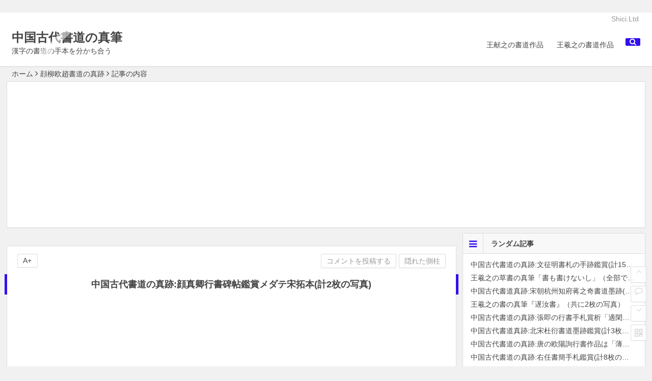

--- FILE ---
content_type: text/html; charset=UTF-8
request_url: https://jp.shici.ltd/401.html
body_size: 10581
content:
﻿﻿<!DOCTYPE html>
<html lang="ja" xmlns:fb="https://www.facebook.com/2008/fbml" xmlns:addthis="https://www.addthis.com/help/api-spec" >
<head>
<script async src="//pagead2.googlesyndication.com/pagead/js/adsbygoogle.js"></script>
<script>
  (adsbygoogle = window.adsbygoogle || []).push({
    google_ad_client: "ca-pub-4008690824127071",
    enable_page_level_ads: true
  });
</script>
<meta charset="UTF-8">
<meta name="viewport" content="width=device-width, initial-scale=1.0, minimum-scale=1.0, maximum-scale=1.0, user-scalable=no">
<meta http-equiv="Cache-Control" content="no-transform" />
<meta http-equiv="Cache-Control" content="no-siteapp" />
<meta name="google-site-verification" content="QxV78JmEXgKFwYBr6kPeVWUqS3nsQYiyNtBc0Q9XTB0" />
<title>中国古代書道の真跡:顔真卿行書碑帖鑑賞メダテ宋拓本(計2枚の写真)_中国古代書道の真筆</title>
<meta name="description" content="中国古代書道の真跡:顔真卿行書碑帖鑑賞メダテ宋拓本(計2枚の写真)。唐代の顔真卿行書碑帖は、宋拓本を共に帖し、南宋嘉定8年(1215)、留元剛が顔真卿墨跡付工模写上石を編集した「忠義堂帖」を鑑賞した。" />
<meta name="keywords" content="中国古代書道の真跡:顔真卿行書碑帖鑑賞メダテ宋拓本(計2枚の写真),顔真卿" />
<link rel="shortcut icon" href="http://jp.shici.ltd/wp-content/themes/b174/img/favicon.ico">
<link rel="apple-touch-icon" sizes="114x114" href="http://jp.shici.ltd/wp-content/themes/b174/img/favicon.png" />
<link rel="profile" href="http://gmpg.org/xfn/11">
<link rel="pingback" href="https://jp.shici.ltd/xmlrpc.php">
<!--[if lt IE 9]><script src="https://jp.shici.ltd/wp-content/themes/b174-ja/js/html5-css3.js"></script><![endif]-->
<!-- Global site tag (gtag.js) - Google Analytics -->
<script async src="https://www.googletagmanager.com/gtag/js?id=G-B9M4Q4BQVY"></script>
<script>
  window.dataLayer = window.dataLayer || [];
  function gtag(){dataLayer.push(arguments);}
  gtag('js', new Date());

  gtag('config', 'G-B9M4Q4BQVY');
</script>

<!--Plugin WP Missed Schedule 2013.1231.2013 Build 2014-09-13 Active - Tag 6707293c0218e2d8b7aa38d418ffa608-->

<!-- This website is patched against a big problem not solved from WordPress 2.5+ to date -->

<link rel='dns-prefetch' href='//s7.addthis.com' />
<link rel='dns-prefetch' href='//s.w.org' />
<link rel='stylesheet' id='wp-block-library-css'  href='https://jp.shici.ltd/wp-includes/css/dist/block-library/style.min.css?ver=5.5.17' type='text/css' media='all' />
<link rel='stylesheet' id='style-css'  href='https://jp.shici.ltd/wp-content/themes/b174-ja/style.css?ver=1.7.4' type='text/css' media='all' />
<link rel='stylesheet' id='addthis_all_pages-css'  href='https://jp.shici.ltd/wp-content/plugins/addthis/frontend/build/addthis_wordpress_public.min.css?ver=5.5.17' type='text/css' media='all' />
<script type='text/javascript' src='https://jp.shici.ltd/wp-content/themes/b174-ja/js/jquery.min.js?ver=1.10.1' id='jquery.min-js'></script>
<script type='text/javascript' src='https://jp.shici.ltd/wp-content/themes/b174-ja/js/scrollmonitor.js?ver=2015.11.10' id='scrollmonitor-js'></script>
<script type='text/javascript' src='https://jp.shici.ltd/wp-content/themes/b174-ja/js/echo.min.js?ver=2015.11.10' id='echo.min-js'></script>
<script type='text/javascript' id='script-js-extra'>
/* <![CDATA[ */
var wpl_ajax_url = "https:\/\/jp.shici.ltd\/wp-admin\/admin-ajax.php";
/* ]]> */
</script>
<script type='text/javascript' src='https://jp.shici.ltd/wp-content/themes/b174-ja/js/script.js?ver=2015.11.10' id='script-js'></script>
<script type='text/javascript' src='https://jp.shici.ltd/wp-content/themes/b174-ja/js/fancybox.js?ver=2015.11.10' id='fancybox-js'></script>
<script type='text/javascript' src='https://jp.shici.ltd/wp-content/themes/b174-ja/js/comments-ajax-qt.js?ver=2015.11.10' id='comments-ajax-qt-js'></script>
<script type='text/javascript' src='https://s7.addthis.com/js/300/addthis_widget.js?ver=5.5.17#pubid=wp-fdd1a7e6fd89a0c9bcade4aef453dc47' id='addthis_widget-js'></script>
<link rel="https://api.w.org/" href="https://jp.shici.ltd/wp-json/" /><link rel="alternate" type="application/json" href="https://jp.shici.ltd/wp-json/wp/v2/posts/401" /><link rel="canonical" href="https://jp.shici.ltd/401.html" />
<link rel="alternate" type="application/json+oembed" href="https://jp.shici.ltd/wp-json/oembed/1.0/embed?url=https%3A%2F%2Fjp.shici.ltd%2F401.html" />
<link rel="alternate" type="text/xml+oembed" href="https://jp.shici.ltd/wp-json/oembed/1.0/embed?url=https%3A%2F%2Fjp.shici.ltd%2F401.html&#038;format=xml" />
<style>
a:hover,.top-menu a:hover,.showmore span,.cat-box .icon-cat,.single-content a,.floor,.single-content a:visited,#site-nav .down-menu > .current-menu-item > a,.entry-meta a,#site-nav .down-menu > .current-menu-item > a:hover,#site-nav .down-menu > li > a:hover,#site-nav .down-menu > li.sfHover > a, .cat-title .fa-bars,.widget-title .fa-bars,.at, .at a,#user-profile a:hover,#comments .fa-exclamation-circle, #comments .fa-check-square, #comments .fa-spinner, #comments .fa-pencil-square-o {color: #3110ed;}
.sf-arrows > li > .sf-with-ul:focus:after,.sf-arrows > li:hover > .sf-with-ul:after,.sf-arrows > .sfHover > .sf-with-ul:after{border-top-color: #3110ed;}
.thumbnail .cat,.format-cat {background: #3110ed;opacity: 0.8;}
#login h1 a,.format-aside .post-format a,#searchform button,.li-icon-1,.li-icon-2,.li-icon-3,.new-icon, .title-l,.buttons a, .li-number, .post-format {background: #3110ed;}
.entry-more a, #login input[type='submit'] {background: #3110ed;}
.entry-more a {	right: -1px;}
.entry-more a:hover {color: #fff;background: #595959;}
#down a,.page-links span,.reply a:hover,.widget_categories a:hover,.widget_links a:hover,#respond #submit:hover,#navigation-toggle:hover,.rslides_tabs .rslides_here a,#scroll li a:hover,#fontsize:hover,.single-meta .comment a:hover,.single-meta .edit-link a:hover,.r-hide a:hover,.meta-nav:hover,.nav-single i:hover {background: #3110ed;border: 1px solid #3110ed;}
.comment-tool a, .link-all a:hover, .link-f a:hover {background: #3110ed;border: 1px solid #3110ed;}
.login-t, .login-t a, .login-b, .social-main a {background: #3110ed;}
.entry-header h1 {border-left: 5px solid #3110ed;border-right: 5px solid #3110ed;}
.slider-caption, .grid,icon-zan {background: #3110ed;opacity: 0.8;}
@media screen and (min-width: 900px) {.nav-search, .mobile-login a {background: #3110ed;}}
@media screen and (min-width: 550px) {.pagination span.current, .pagination a:hover {background: #3110ed;border: 1px solid #3110ed;}}
@media screen and (max-width: 550px) {.pagination .prev,.pagination .next {background: #3110ed;}}
.single-content h3 {border-left: 5px solid #3110ed;}
.page-links  a:hover span {background: #a3a3a3;border: 1px solid #a3a3a3;}
.single-content a:hover {color: #555;}
.format-aside .post-format a:hover, {color: #fff;}
.social-main a:hover {color: #fff;}</style><style>#content, .top-nav, #top-menu, #mobile-nav, #main-search, .breadcrumb, .footer-widget {width: 1440px;}@media screen and (max-width: 1440px) {#content, #colophon, .breadcrumb, .footer-widget {width: 98%;}#top-menu{width: 98%;}.top-nav {width: 98%;}#main-search, #mobile-nav {width: 98%;}.breadcrumb {	width: 98%;}}</style><script data-cfasync="false" type="text/javascript">if (window.addthis_product === undefined) { window.addthis_product = "wpp"; } if (window.wp_product_version === undefined) { window.wp_product_version = "wpp-6.2.6"; } if (window.addthis_share === undefined) { window.addthis_share = {}; } if (window.addthis_config === undefined) { window.addthis_config = {"data_track_clickback":true,"ignore_server_config":true,"ui_atversion":300}; } if (window.addthis_layers === undefined) { window.addthis_layers = {}; } if (window.addthis_layers_tools === undefined) { window.addthis_layers_tools = [{"share":{"counts":"none","numPreferredServices":5,"mobile":false,"position":"right","theme":"transparent","services":"facebook,lineme,yahoomail,whatsapp,mixi,mailto,twitter,menu"},"sharedock":{"counts":"none","numPreferredServices":5,"mobileButtonSize":"large","position":"bottom","theme":"transparent","services":"facebook,lineme,yahoomail,whatsapp,mixi,mailto,twitter,menu"}}]; } else { window.addthis_layers_tools.push({"share":{"counts":"none","numPreferredServices":5,"mobile":false,"position":"right","theme":"transparent","services":"facebook,lineme,yahoomail,whatsapp,mixi,mailto,twitter,menu"},"sharedock":{"counts":"none","numPreferredServices":5,"mobileButtonSize":"large","position":"bottom","theme":"transparent","services":"facebook,lineme,yahoomail,whatsapp,mixi,mailto,twitter,menu"}});  } if (window.addthis_plugin_info === undefined) { window.addthis_plugin_info = {"info_status":"enabled","cms_name":"WordPress","plugin_name":"Share Buttons by AddThis","plugin_version":"6.2.6","plugin_mode":"WordPress","anonymous_profile_id":"wp-fdd1a7e6fd89a0c9bcade4aef453dc47","page_info":{"template":"posts","post_type":""},"sharing_enabled_on_post_via_metabox":false}; } 
                    (function() {
                      var first_load_interval_id = setInterval(function () {
                        if (typeof window.addthis !== 'undefined') {
                          window.clearInterval(first_load_interval_id);
                          if (typeof window.addthis_layers !== 'undefined' && Object.getOwnPropertyNames(window.addthis_layers).length > 0) {
                            window.addthis.layers(window.addthis_layers);
                          }
                          if (Array.isArray(window.addthis_layers_tools)) {
                            for (i = 0; i < window.addthis_layers_tools.length; i++) {
                              window.addthis.layers(window.addthis_layers_tools[i]);
                            }
                          }
                        }
                     },1000)
                    }());
                </script> </head>
<body class="post-template-default single single-post postid-401 single-format-standard">
<div id="page" class="hfeed site">
	<header id="masthead" class="site-header">

	<nav id="top-header">
		<div class="top-nav">
			
			<div class="menu-top-container"><ul id="menu-top" class="top-menu"><li id="menu-item-50" class="menu-item menu-item-type-custom menu-item-object-custom menu-item-50"><a target="_blank" rel="noopener noreferrer" href="https://shici.ltd">Shici.Ltd</a></li>
</ul></div>		</div>
	</nav><!-- #top-header -->

	<div id="menu-box">
		<div id="top-menu">
			<span class="nav-search"><i class="fa fa-search"></i></span>
									<hgroup class="logo-site">
																		<p class="site-title"><a href="https://jp.shici.ltd/" title="中国古代書道の真筆" rel="home">中国古代書道の真筆</a></p>
						<p class="site-description">漢字の書道の手本を分かち合う</p>
													</hgroup><!-- .logo-site -->

			<div id="site-nav-wrap">
				<div id="sidr-close"><a href="#sidr-close" class="toggle-sidr-close">×</a></div>
				<nav id="site-nav" class="main-nav">
										<a href="#sidr-main" id="navigation-toggle" class="bars"><i class="fa fa-bars"></i></a>
										<div class="menu-menu-container"><ul id="menu-menu" class="down-menu nav-menu"><li id="menu-item-48" class="menu-item menu-item-type-taxonomy menu-item-object-category menu-item-48"><a href="https://jp.shici.ltd/category/wangxianzhi/">王献之の書道作品</a></li>
<li id="menu-item-49" class="menu-item menu-item-type-taxonomy menu-item-object-category menu-item-49"><a href="https://jp.shici.ltd/category/wangxizhi/">王羲之の書道作品</a></li>
</ul></div>				</nav><!-- #site-nav -->
				
			</div><!-- #site-nav-wrap -->

		</div><!-- #top-menu -->
	</div><!-- #menu-box -->
</header><!-- #masthead -->

<div id="main-search">
	﻿<div id="searchbar">
	<form method="get" id="searchform" action="https://jp.shici.ltd/">
		<input type="text" value="" name="s" id="s" placeholder="キーワードを入力してください" required />
		<button type="submit" id="searchsubmit">検索</button>
	</form>
</div>		<div class="clear"></div>
</div>
	
	<nav class="breadcrumb">
		<a title="最初のページに戻る" href="https://jp.shici.ltd">ホーム</a><i class="fa fa-angle-right"></i><a href="https://jp.shici.ltd/category/ylzo/" rel="category tag">顔柳欧趙書道の真跡</a><i class="fa fa-angle-right"></i>記事の内容 			</nav>
	<div id="content" class="site-content">
					<div class="ad-pc ad-site"><script async src="https://pagead2.googlesyndication.com/pagead/js/adsbygoogle.js"></script>
<!-- 自适应-首页-列表页上03-20200510 -->
<ins class="adsbygoogle"
     style="display:block"
     data-ad-client="ca-pub-4008690824127071"
     data-ad-slot="2311748356"
     data-ad-format="auto"
     data-full-width-responsive="true"></ins>
<script>
     (adsbygoogle = window.adsbygoogle || []).push({});
</script></div>	
<div class="clear"></div>
	<div id="primary" class="content-area">
		<main id="main" class="site-main" role="main">

			
				﻿<article id="post-401" class="post-401 post type-post status-publish format-standard hentry category-ylzo tag-9">
		<header class="entry-header">
					<h1 class="entry-title">中国古代書道の真跡:顔真卿行書碑帖鑑賞メダテ宋拓本(計2枚の写真)</h1>			</header><!-- .entry-header -->

	<div class="entry-content">
					<div class="single-content">
				
							<div class="ad-pc ad-site"><script async src="https://pagead2.googlesyndication.com/pagead/js/adsbygoogle.js"></script>
<!-- 自适应01-20200520 -->
<ins class="adsbygoogle"
     style="display:block"
     data-ad-client="ca-pub-4008690824127071"
     data-ad-slot="8549019498"
     data-ad-format="auto"
     data-full-width-responsive="true"></ins>
<script>
     (adsbygoogle = window.adsbygoogle || []).push({});
</script>
</div>
	
				<div class="at-above-post addthis_tool" data-url="https://jp.shici.ltd/401.html"></div><p>唐代の<a href="https://jp.shici.ltd/tag/%e9%a1%94%e7%9c%9f%e5%8d%bf/" title="查看與 顔真卿 相關的文章"target="_blank">顔真卿</a>行書碑帖は、宋拓本を共に帖し、南宋嘉定8年(1215)、留元剛が顔真卿墨跡付工模写上石を編集した「忠義堂帖」を鑑賞した。</p>
<p>
<img alt="顔真卿行書碑帖鑑賞メダレス宋拓本" title="顔真卿行書碑帖鑑賞メダレス宋拓本" src=http://shici.ltd/sfxs/1051_2014083173742497.jpg /></p>
<p><p>
<img alt="顔真卿行書碑帖鑑賞メダレス宋拓本" title="顔真卿行書碑帖鑑賞メダレス宋拓本" src=http://shici.ltd/sfxs/1051_2014083173756329.jpg /></p>
<!-- AddThis Advanced Settings above via filter on the_content --><!-- AddThis Advanced Settings below via filter on the_content --><!-- AddThis Advanced Settings generic via filter on the_content --><!-- AddThis Share Buttons above via filter on the_content --><!-- AddThis Share Buttons below via filter on the_content --><div class="at-below-post addthis_tool" data-url="https://jp.shici.ltd/401.html"></div><!-- AddThis Share Buttons generic via filter on the_content -->			</div>

						
									
							<div class="ad-pc ad-site"><script async src="https://pagead2.googlesyndication.com/pagead/js/adsbygoogle.js"></script>
<!-- 自适应02-文章尾-20200510 -->
<ins class="adsbygoogle"
     style="display:block"
     data-ad-client="ca-pub-4008690824127071"
     data-ad-slot="3624830023"
     data-ad-format="auto"
     data-full-width-responsive="true"></ins>
<script>
     (adsbygoogle = window.adsbygoogle || []).push({});
</script></div>
	
									<div id="social"></div>
				
			<footer class="single-footer">
				<ul class="single-meta">
																<li class="comment"><a href="https://jp.shici.ltd/401.html#respond">コメントを投稿する</a></li>
														 	<li class="r-hide"><a href="javascript:pr()" onclick="javascript:this.innerHTML=(this.innerHTML=='隠れた側柱'?'サイドバーを表示':'隠れた側柱');">隠れた側柱</a></li>
				</ul>

				<ul id="fontsize">A+</ul>
				<div class="single-cat-tag">
					<div class="single-cat">投稿日：2022年02月27日&nbsp;&nbsp;分類：<a href="https://jp.shici.ltd/category/ylzo/" rel="category tag">顔柳欧趙書道の真跡</a></div>
					<div class="single-tag">TAG：<a href="https://jp.shici.ltd/tag/%e9%a1%94%e7%9c%9f%e5%8d%bf/" rel="tag">顔真卿</a></div>
				</div>
			</footer><!-- .entry-footer -->

				<div class="clear"></div>
	</div><!-- .entry-content -->

	</article><!-- #post -->
				
				
									<div id="related-img">
		
	<div class="r4">
		<div class="related-site">
			<figure class="related-site-img">
				<a href="https://jp.shici.ltd/457.html"><img src="https://jp.shici.ltd/wp-content/themes/b174-ja/img/loading.gif" data-echo="http://shici.ltd/sfxs/10220_2014070273270857.jpg" alt="中国古代書道の真跡:蓮池書院法帖第二冊「顔真卿多宝塔」(計26枚)" /></a>			 </figure>
			<div class="related-title"><a href="https://jp.shici.ltd/457.html">中国古代書道の真跡:蓮池書院法帖第二冊「顔真卿多宝塔」(計26枚)</a></div>
		</div>
	</div>

		
	<div class="r4">
		<div class="related-site">
			<figure class="related-site-img">
				<a href="https://jp.shici.ltd/453.html"><img src="https://jp.shici.ltd/wp-content/themes/b174-ja/img/loading.gif" data-echo="http://shici.ltd/sfxs/5329_2012072720623767.jpg" alt="中国古代書道真跡:中華十大伝世名帖:顔真卿行書『祭甥原稿』(計7枚の写真)" /></a>			 </figure>
			<div class="related-title"><a href="https://jp.shici.ltd/453.html">中国古代書道真跡:中華十大伝世名帖:顔真卿行書『祭甥原稿』(計7枚の写真)</a></div>
		</div>
	</div>

		
	<div class="r4">
		<div class="related-site">
			<figure class="related-site-img">
				<a href="https://jp.shici.ltd/452.html"><img src="https://jp.shici.ltd/wp-content/themes/b174-ja/img/loading.gif" data-echo="http://shici.ltd/sfxs/1072_2014061973660281.jpg" alt="中国古代書道真跡:顔真卿正書鑑賞『容州都督元結碑』(計40枚の画像)" /></a>			 </figure>
			<div class="related-title"><a href="https://jp.shici.ltd/452.html">中国古代書道真跡:顔真卿正書鑑賞『容州都督元結碑』(計40枚の画像)</a></div>
		</div>
	</div>

		
	<div class="r4">
		<div class="related-site">
			<figure class="related-site-img">
				<a href="https://jp.shici.ltd/451.html"><img src="https://jp.shici.ltd/wp-content/themes/b174-ja/img/loading.gif" data-echo="http://shici.ltd/sfxs/7264_2020052335196397.jpg" alt="中国古代書道真跡:顔真卿書道麻姑仙壇記(計4枚の写真)" /></a>			 </figure>
			<div class="related-title"><a href="https://jp.shici.ltd/451.html">中国古代書道真跡:顔真卿書道麻姑仙壇記(計4枚の写真)</a></div>
		</div>
	</div>

		
	<div class="r4">
		<div class="related-site">
			<figure class="related-site-img">
				<a href="https://jp.shici.ltd/450.html"><img src="https://jp.shici.ltd/wp-content/themes/b174-ja/img/loading.gif" data-echo="http://shici.ltd/sfxs/7960_2012101469673897.jpg" alt="中国古代書道真跡:顔真卿書道楷書鑑賞『千字文』(計14枚の画像)" /></a>			 </figure>
			<div class="related-title"><a href="https://jp.shici.ltd/450.html">中国古代書道真跡:顔真卿書道楷書鑑賞『千字文』(計14枚の画像)</a></div>
		</div>
	</div>

		
	<div class="r4">
		<div class="related-site">
			<figure class="related-site-img">
				<a href="https://jp.shici.ltd/449.html"><img src="https://jp.shici.ltd/wp-content/themes/b174-ja/img/loading.gif" data-echo="http://shici.ltd/sfxs/7567_2019061071304873.jpg" alt="中国古代書道真跡:顔真卿書道草書作品「湖州帖」(計11枚)" /></a>			 </figure>
			<div class="related-title"><a href="https://jp.shici.ltd/449.html">中国古代書道真跡:顔真卿書道草書作品「湖州帖」(計11枚)</a></div>
		</div>
	</div>

		
	<div class="r4">
		<div class="related-site">
			<figure class="related-site-img">
				<a href="https://jp.shici.ltd/448.html"><img src="https://jp.shici.ltd/wp-content/themes/b174-ja/img/loading.gif" data-echo="http://shici.ltd/sfxs/10831_2014072966700909.jpg" alt="中国古代書道真跡:顔真卿書道碑帖鑑賞『休書帖』(計2枚の写真)" /></a>			 </figure>
			<div class="related-title"><a href="https://jp.shici.ltd/448.html">中国古代書道真跡:顔真卿書道碑帖鑑賞『休書帖』(計2枚の写真)</a></div>
		</div>
	</div>

		
	<div class="r4">
		<div class="related-site">
			<figure class="related-site-img">
				<a href="https://jp.shici.ltd/447.html"><img src="https://jp.shici.ltd/wp-content/themes/b174-ja/img/loading.gif" data-echo="http://shici.ltd/sfxs/13245_20160723103911414.jpg" alt="中国古代書道真跡:顔真卿楷書拓本『乞御書題天下放生池碑額表』(計95枚の写真)" /></a>			 </figure>
			<div class="related-title"><a href="https://jp.shici.ltd/447.html">中国古代書道真跡:顔真卿楷書拓本『乞御書題天下放生池碑額表』(計95枚の写真)</a></div>
		</div>
	</div>

		
	<div class="r4">
		<div class="related-site">
			<figure class="related-site-img">
				<a href="https://jp.shici.ltd/446.html"><img src="https://jp.shici.ltd/wp-content/themes/b174-ja/img/loading.gif" data-echo="http://shici.ltd/sfxs/14170_20170702193108449.jpg" alt="中国古代書道真跡:顔真卿楷書拓本『八関斎功徳記』全銘文(計30枚の画像)" /></a>			 </figure>
			<div class="related-title"><a href="https://jp.shici.ltd/446.html">中国古代書道真跡:顔真卿楷書拓本『八関斎功徳記』全銘文(計30枚の画像)</a></div>
		</div>
	</div>

		
	<div class="r4">
		<div class="related-site">
			<figure class="related-site-img">
				<a href="https://jp.shici.ltd/445.html"><img src="https://jp.shici.ltd/wp-content/themes/b174-ja/img/loading.gif" data-echo="http://shici.ltd/sfxs/10445_2014041075448545.jpg" alt="中国古代書道真跡:顔真卿楷書書道鑑賞『麻姑仙壇記』大字(計61枚の画像)" /></a>			 </figure>
			<div class="related-title"><a href="https://jp.shici.ltd/445.html">中国古代書道真跡:顔真卿楷書書道鑑賞『麻姑仙壇記』大字(計61枚の画像)</a></div>
		</div>
	</div>

		
	<div class="r4">
		<div class="related-site">
			<figure class="related-site-img">
				<a href="https://jp.shici.ltd/444.html"><img src="https://jp.shici.ltd/wp-content/themes/b174-ja/img/loading.gif" data-echo="http://shici.ltd/sfxs/10278_2014021671552793.jpg" alt="中国古代書道真跡:顔真卿楷書墨跡『顔魯公竹山堂連句詩帖』(計31枚の写真)" /></a>			 </figure>
			<div class="related-title"><a href="https://jp.shici.ltd/444.html">中国古代書道真跡:顔真卿楷書墨跡『顔魯公竹山堂連句詩帖』(計31枚の写真)</a></div>
		</div>
	</div>

		
	<div class="r4">
		<div class="related-site">
			<figure class="related-site-img">
				<a href="https://jp.shici.ltd/443.html"><img src="https://jp.shici.ltd/wp-content/themes/b174-ja/img/loading.gif" data-echo="http://shici.ltd/sfxs/11224_2014110923654361.jpg" alt="中国古代書道真跡:顔真卿楷書鑑賞『鮮于氏離堆記』拓本(計4枚の写真)" /></a>			 </figure>
			<div class="related-title"><a href="https://jp.shici.ltd/443.html">中国古代書道真跡:顔真卿楷書鑑賞『鮮于氏離堆記』拓本(計4枚の写真)</a></div>
		</div>
	</div>

			<div class="clear"></div>
</div>				
				<div id="single-widget">
										<div class="clear"></div>
				</div>

				
				<nav class="nav-single">
					<a href="https://jp.shici.ltd/400.html" rel="prev"><span class="meta-nav"><span class="post-nav"><i class="fa fa-angle-left"></i> 前の章</span><br/>中国古代書道の真跡:顔真卿行書「祭伯父原稿」拓本(計12枚の写真)</span></a><a href="https://jp.shici.ltd/402.html" rel="next"><span class="meta-nav"><span class="post-nav">次の章 <i class="fa fa-angle-right"></i></span><br/>中国古代書道の真跡:顔真卿行書鑑賞『郭仆射書と』清拓本(計8枚の写真)</span></a>					<div class="clear"></div>
				</nav>
				<nav class="nav-single-c">
					
	<nav class="navigation post-navigation" role="navigation" aria-label="投稿">
		<h2 class="screen-reader-text">投稿ナビゲーション</h2>
		<div class="nav-links"><div class="nav-previous"><a href="https://jp.shici.ltd/121.html" rel="prev"><span class="meta-nav-r" aria-hidden="true"><i class="fa fa-angle-left"></i></span> </a></div><div class="nav-next"><a href="https://jp.shici.ltd/122.html" rel="next"><span class="meta-nav-l" aria-hidden="true"><i class="fa fa-angle-right"></i></span> </a></div></div>
	</nav>				</nav>
									﻿
<!-- 引用 -->
<div class="scroll-comments"></div>
<div id="comments" class="comments-area">
		
		<div id="respond" class="comment-respond">
			<h3 id="reply-title" class="comment-reply-title"><i class="fa fa-pencil-square-o"></i>コメントを投稿する<small><a rel="nofollow" id="cancel-comment-reply-link" href="/401.html#respond" style="display:none;">Cancel回復</a></small></h3>

			
			<form action="https://jp.shici.ltd/wp-comments-post.php" method="post" id="commentform">
				
								<div id="comment-author-info">
					<p class="comment-form-author">
						<input type="text" name="author" id="author" class="commenttext" value="" tabindex="1" />
						<label for="author">ニックネーム（必ず記入してください）</label>
					</p>
					<p class="comment-form-email">
						<input type="text" name="email" id="email" class="commenttext" value="" tabindex="2" />
						<label for="email">Email（必ず記入してください）</label>
					</p>
					<p class="comment-form-url">
						<input type="text" name="url" id="url" class="commenttext" value="" tabindex="3" />
						<label for="url">網址</label>
					</p>
				</div>
				
		        <p class="smiley-box"><script type="text/javascript">
/* <![CDATA[ */
    function grin(tag) {
    	var myField;
    	tag = ' ' + tag + ' ';
        if (document.getElementById('comment') && document.getElementById('comment').type == 'textarea') {
    		myField = document.getElementById('comment');
    	} else {
    		return false;
    	}
    	if (document.selection) {
    		myField.focus();
    		sel = document.selection.createRange();
    		sel.text = tag;
    		myField.focus();
    	}
    	else if (myField.selectionStart || myField.selectionStart == '0') {
    		var startPos = myField.selectionStart;
    		var endPos = myField.selectionEnd;
    		var cursorPos = endPos;
    		myField.value = myField.value.substring(0, startPos)
    					  + tag
    					  + myField.value.substring(endPos, myField.value.length);
    		cursorPos += tag.length;
    		myField.focus();
    		myField.selectionStart = cursorPos;
    		myField.selectionEnd = cursorPos;
    	}
    	else {
    		myField.value += tag;
    		myField.focus();
    	}
    }
/* ]]> */
</script>

<a href="javascript:grin(':?:')"><img src="https://jp.shici.ltd/wp-content/themes/b174-ja/img/smilies/icon_question.gif" alt=":?:" title="疑问" /></a>
<a href="javascript:grin(':razz:')"><img src="https://jp.shici.ltd/wp-content/themes/b174-ja/img/smilies/icon_razz.gif" alt=":razz:" title="调皮" /></a>
<a href="javascript:grin(':sad:')"><img src="https://jp.shici.ltd/wp-content/themes/b174-ja/img/smilies/icon_sad.gif" alt=":sad:" title="难过" /></a>
<a href="javascript:grin(':evil:')"><img src="https://jp.shici.ltd/wp-content/themes/b174-ja/img/smilies/icon_evil.gif" alt=":evil:" title="抠鼻" /></a>
<a href="javascript:grin(':!:')"><img src="https://jp.shici.ltd/wp-content/themes/b174-ja/img/smilies/icon_exclaim.gif" alt=":!:" title="吓" /></a>
<a href="javascript:grin(':smile:')"><img src="https://jp.shici.ltd/wp-content/themes/b174-ja/img/smilies/icon_smile.gif" alt=":smile:" title="微笑" /></a>
<a href="javascript:grin(':oops:')"><img src="https://jp.shici.ltd/wp-content/themes/b174-ja/img/smilies/icon_redface.gif" alt=":oops:" title="憨笑" /></a>
<a href="javascript:grin(':grin:')"><img src="https://jp.shici.ltd/wp-content/themes/b174-ja/img/smilies/icon_biggrin.gif" alt=":grin:" title="坏笑" /></a>
<a href="javascript:grin(':eek:')"><img src="https://jp.shici.ltd/wp-content/themes/b174-ja/img/smilies/icon_surprised.gif" alt=":eek:" title="惊讶" /></a>
<a href="javascript:grin(':shock:')"><img src="https://jp.shici.ltd/wp-content/themes/b174-ja/img/smilies/icon_eek.gif" alt=":shock:" title="发呆" /></a>
<a href="javascript:grin(':???:')"><img src="https://jp.shici.ltd/wp-content/themes/b174-ja/img/smilies/icon_confused.gif" alt=":???:" title="撇嘴" /></a>
<a href="javascript:grin(':lol:')"><img src="https://jp.shici.ltd/wp-content/themes/b174-ja/img/smilies/icon_cool.gif" alt=":cool:" title="大兵" /></a>
<a href="javascript:grin(':lol:')"><img src="https://jp.shici.ltd/wp-content/themes/b174-ja/img/smilies/icon_lol.gif" alt=":lol:" title="偷笑" /></a>
<a href="javascript:grin(':mad:')"><img src="https://jp.shici.ltd/wp-content/themes/b174-ja/img/smilies/icon_mad.gif" alt=":mad:" title="咒骂" /></a>
<a href="javascript:grin(':twisted:')"><img src="https://jp.shici.ltd/wp-content/themes/b174-ja/img/smilies/icon_twisted.gif" alt=":twisted:" title="发怒" /></a>
<a href="javascript:grin(':roll:')"><img src="https://jp.shici.ltd/wp-content/themes/b174-ja/img/smilies/icon_rolleyes.gif" alt=":roll:" title="白眼" /></a>
<a href="javascript:grin(':wink:')"><img src="https://jp.shici.ltd/wp-content/themes/b174-ja/img/smilies/icon_wink.gif" alt=":wink:" title="鼓掌" /></a>
<a href="javascript:grin(':idea:')"><img src="https://jp.shici.ltd/wp-content/themes/b174-ja/img/smilies/icon_idea.gif" alt=":idea:" title="酷" /></a>
<a href="javascript:grin(':arrow:')"><img src="https://jp.shici.ltd/wp-content/themes/b174-ja/img/smilies/icon_arrow.gif" alt=":arrow:" title="擦汗" /></a>
<a href="javascript:grin(':neutral:')"><img src="https://jp.shici.ltd/wp-content/themes/b174-ja/img/smilies/icon_neutral.gif" alt=":neutral:" title="亲亲" /></a>
<a href="javascript:grin(':cry:')"><img src="https://jp.shici.ltd/wp-content/themes/b174-ja/img/smilies/icon_cry.gif" alt=":cry:" title="大哭" /></a>
<a href="javascript:grin(':mrgreen:')"><img src="https://jp.shici.ltd/wp-content/themes/b174-ja/img/smilies/icon_mrgreen.gif" alt=":mrgreen:" title="呲牙" /></a>
<br /></p>

				<div class="qaptcha"></div>

		        <p class="comment-form-comment"><textarea id="comment" name="comment" rows="4" tabindex="4"></textarea></p>

		        <p class="comment-tool">
		        	<a class="tool-img" href='javascript:embedImage();' title="画像を挿入"><i class="icon-img"></i>画像</a>
		        	<a class="smiley" href="" title="表情を挿入"><i class="icon-smiley"></i>表情</a>
		        </p>

				<p class="form-submit">
					<input id="submit" name="submit" type="submit" tabindex="5" value="コメントを投稿する"/>
					<input type='hidden' name='comment_post_ID' value='401' id='comment_post_ID' />
<input type='hidden' name='comment_parent' id='comment_parent' value='0' />
				</p>
			</form>
	 				</div>
		
</div>
<!-- #comments -->				
			
		</main><!-- .site-main -->
	</div><!-- .content-area -->

<div id="sidebar" class="widget-area">
	
			<aside id="random_post-3" class="widget widget_random_post"><h3 class="widget-title"><i class="fa fa-bars"></i>ランダム記事</h3>
<div id="random_post_widget">
	<ul>
					<li><a href="https://jp.shici.ltd/202.html" rel="bookmark">中国古代書道の真跡:文征明書札の手跡鑑賞(計15枚の画像)</a></li>
					<li><a href="https://jp.shici.ltd/44.html" rel="bookmark">王羲之の草書の真筆「書も書けないし」（全部で2枚の写真）</a></li>
					<li><a href="https://jp.shici.ltd/300.html" rel="bookmark">中国古代書道真跡:宋朝杭州知府蒋之奇書道墨跡(計3枚の写真)</a></li>
					<li><a href="https://jp.shici.ltd/41.html" rel="bookmark">王羲之の書の真筆『遅汝書』（共に2枚の写真）</a></li>
					<li><a href="https://jp.shici.ltd/235.html" rel="bookmark">中国古代書道の真跡:張即の行書手札賞析「適閑帖」(計4枚の写真)</a></li>
					<li><a href="https://jp.shici.ltd/248.html" rel="bookmark">中国古代書道真跡:北宋杜衍書道墨跡鑑賞(計3枚の画像)</a></li>
					<li><a href="https://jp.shici.ltd/382.html" rel="bookmark">中国古代書道の真跡:唐の欧陽詢行書作品は「薄冷帖」(計2枚の写真)</a></li>
					<li><a href="https://jp.shici.ltd/224.html" rel="bookmark">中国古代書道の真跡:右任書簡手札鑑賞(計8枚の画像)</a></li>
					<li><a href="https://jp.shici.ltd/421.html" rel="bookmark">中国古代書道の真跡:顔真卿書道鑑賞『広平文貞公宋コ神道碑』(計113枚)</a></li>
					<li><a href="https://jp.shici.ltd/109.html" rel="bookmark">中国古代書道の真跡:嶺南第一才子宋湘書道鑑賞(計11枚の写真)</a></li>
					<li><a href="https://jp.shici.ltd/178.html" rel="bookmark">中国古代書道の真跡:四位晩清重臣致文格信札(計12枚の写真)</a></li>
					<li><a href="https://jp.shici.ltd/261.html" rel="bookmark">中国古代書道真跡:黄賓虹手紙手札墨跡鑑賞(計11枚の画像)</a></li>
					<li><a href="https://jp.shici.ltd/159.html" rel="bookmark">中国古代書道の真跡:清代儒学家陳寿祺書道の手跡(計8枚の写真)</a></li>
					<li><a href="https://jp.shici.ltd/343.html" rel="bookmark">中国古代書道の真跡:柳公権楷書「九疑山賦」拓本(計6枚の写真)</a></li>
					<li><a href="https://jp.shici.ltd/141.html" rel="bookmark">中国古代書道の真跡:南宋宰相朱勝非行楷書道の墨跡「杜門帖」(計4枚の写真)</a></li>
					<li><a href="https://jp.shici.ltd/133.html" rel="bookmark">中国古代書道の真跡:明末の有名な書道家米万鐘行草書帖3札(計5枚の写真)</a></li>
					<li><a href="https://jp.shici.ltd/425.html" rel="bookmark">中国古代書道の真跡:顔真卿正書東方朔画賛碑民国高清拓本(計24枚の画像)</a></li>
					<li><a href="https://jp.shici.ltd/150.html" rel="bookmark">中国古代書道の真跡:銭玄同書道信札鑑賞(計6枚の画像)</a></li>
					<li><a href="https://jp.shici.ltd/163.html" rel="bookmark">中国古代書道の真跡:清代張廷済行書『雑書帳』(計14枚の写真)</a></li>
					<li><a href="https://jp.shici.ltd/388.html" rel="bookmark">中国古代書道の真跡:唐代顔真卿行書鑑賞『一行帖』(計5枚の画像)</a></li>
					<li><a href="https://jp.shici.ltd/86.html" rel="bookmark">中国古代書道の真跡:蒋経国手札鑑賞(計2枚の写真)</a></li>
					<li><a href="https://jp.shici.ltd/142.html" rel="bookmark">中国古代書道の真跡:倪元璐書法の手跡「倪黄合璧冊」(アメリカ蔵)(計29枚の写真)</a></li>
					<li><a href="https://jp.shici.ltd/403.html" rel="bookmark">中国古代書道の真跡:顔真卿行書鑑賞『述張長史筆法十二意』(計19枚の画像)</a></li>
					<li><a href="https://jp.shici.ltd/134.html" rel="bookmark">中国古代書道の真跡:明末清初姜実節手札7通(計10枚の写真)</a></li>
					<li><a href="https://jp.shici.ltd/395.html" rel="bookmark">中国古代書道の真跡:顔真卿の行書作品「春田詩帖」(計4枚の写真)</a></li>
					</ul>
</div>

<div class="clear"></div></aside>		<div class="sidebar-roll">
					</div>
			
	</div>

<div class="clear"></div>	<div class="clear"></div>
		</div><!-- .site-content -->
		<footer id="colophon" class="site-footer" role="contentinfo">

		<div class="site-info">
			Copyright ©  <a href="https://jp.shici.ltd">Jp.Shici.Ltd</a> | <a href="sitemap.xml">SiteMap</a>			<span class="add-info">
				<a title="世瓷有限公司" href="https://shici.ltd/" target="_blank" rel="noopener">Themes By Shici.Ltd</a><script type="text/javascript">document.write(unescape("%3Cspan id='cnzz_stat_icon_1279598397'%3E%3C/span%3E%3Cscript src='https://s9.cnzz.com/stat.php%3Fid%3D1279598397%26show%3Dpic1' type='text/javascript'%3E%3C/script%3E"));</script>							</span>
		</div><!-- .site-info -->
	</footer><!-- .site-footer -->


<ul id="scroll">
	<li><a class="scroll-t" title="トップに戻る"><i class="fa fa-angle-up"></i></a></li>
	<li><a class="scroll-c" title="コメント"><i class="fa fa-comment-o"></i></a></li>	<li><a class="scroll-b" title="下に移動"><i class="fa fa-angle-down"></i></a></li>
	<li><a class="qr" title="QRコード"><i class="fa fa-qrcode"></i></a></li></ul>

<span class="qr-img"><img src="http://api.qrserver.com/v1/create-qr-code/?size=150x150&data=https://jp.shici.ltd/401.html" alt="中国古代書道の真跡:顔真卿行書碑帖鑑賞メダテ宋拓本(計2枚の写真)"/></span>


<!--Plugin WP Missed Schedule 2013.1231.2013 Build 2014-09-13 Active - Tag 6707293c0218e2d8b7aa38d418ffa608-->

<!-- This website is patched against a big problem not solved from WordPress 2.5+ to date -->

<script type="text/javascript" src="https://jp.shici.ltd/wp-content/themes/b174-ja/js/jquery-ui.min.js"></script>
<script type="text/javascript" src="https://jp.shici.ltd/wp-content/themes/b174-ja/js/qaptcha.jquery.js"></script>
<script type="text/javascript">var QaptchaJqueryPage="https://jp.shici.ltd/wp-content/themes/b174-ja/inc/core/qaptcha.jquery.php"</script>

		<script type="text/javascript">
		$(document).ready(function(){
			$('.qaptcha').QapTcha({disabledSubmit:true,autoRevert:true,autoSubmit:true});});
		</script>
<script type='text/javascript' src='https://jp.shici.ltd/wp-content/themes/b174-ja/js/superfish.js?ver=2015.11.10' id='superfish-js'></script>
<script type='text/javascript' src='https://jp.shici.ltd/wp-includes/js/wp-embed.min.js?ver=5.5.17' id='wp-embed-js'></script>

</body>
</html>

--- FILE ---
content_type: text/html; charset=utf-8
request_url: https://www.google.com/recaptcha/api2/aframe
body_size: 268
content:
<!DOCTYPE HTML><html><head><meta http-equiv="content-type" content="text/html; charset=UTF-8"></head><body><script nonce="kyDsxxRzsXLrUAgJzmmGlA">/** Anti-fraud and anti-abuse applications only. See google.com/recaptcha */ try{var clients={'sodar':'https://pagead2.googlesyndication.com/pagead/sodar?'};window.addEventListener("message",function(a){try{if(a.source===window.parent){var b=JSON.parse(a.data);var c=clients[b['id']];if(c){var d=document.createElement('img');d.src=c+b['params']+'&rc='+(localStorage.getItem("rc::a")?sessionStorage.getItem("rc::b"):"");window.document.body.appendChild(d);sessionStorage.setItem("rc::e",parseInt(sessionStorage.getItem("rc::e")||0)+1);localStorage.setItem("rc::h",'1768793117053');}}}catch(b){}});window.parent.postMessage("_grecaptcha_ready", "*");}catch(b){}</script></body></html>

--- FILE ---
content_type: text/css
request_url: https://jp.shici.ltd/wp-content/themes/b174-ja/style.css?ver=1.7.4
body_size: 23133
content:
/*
Theme Name: Begin
Theme URI: http://zmingcx.com/begin
Author: 知更鸟
Author URI: http://zmingcx.com/
Description: HTML5+CSS3响应式布局，适合不同分辨率的设备，自定义小工具，自动缩略图，ajaxコメント，图片lightbox查看等功能。
Version: 1.7.4
*/

html, body, div, span, applet, object, iframe, h1, h2, h3, h4, h5, h6, p, blockquote, pre, a, abbr, acronym, address, big, cite, code, del, dfn, em, img, ins, kbd, q, s, samp, small, strike, strong, sub, sup, tt, var, b, u, i, center, dl, dt, dd, ol, ul, li, fieldset, form, label, legend, table, caption, tbody, tfoot, thead, tr, th, td, article, aside, canvas, details, embed, figure, figcaption, footer, header, hgroup, menu, nav, output, ruby, section, summary, time, mark, audio, video {
	border: 0;
	font-family: inherit;
	font-size: 100%;
	font-style: inherit;
	margin: 0;
	outline: 0;
	padding: 0;
	vertical-align: baseline;
}
html {
	-webkit-box-sizing: border-box;
	-moz-box-sizing: border-box;
	box-sizing: border-box;
	font-size: 62.5%;
	overflow-y: scroll;
	-webkit-text-size-adjust: 100%;
	-ms-text-size-adjust: 100%;
}

*,
*:before,
*:after {
	-webkit-box-sizing: inherit;
	-moz-box-sizing: inherit;
	box-sizing: inherit;
}
body,
button,
input,
select,
textarea {
	font: 14px "Microsoft YaHei", Helvetica, Arial, Lucida Grande, Tahoma, sans-serif;
	color: #444;
	line-height: 180%;
	background: #f1f1f1;
}
article,
aside,
details,
figcaption,
figure,
footer,
header,
main,
nav,
section {
	display: block;
}
ol,ul {
	list-style: none;
}
dl {margin-bottom: 1.6em;}
dt {font-weight: bold;}
dd {margin-bottom: 1.6em;}
table,
th,
td {
	border: 1px solid #ddd;
}
table {
	border-collapse: separate;
	border-spacing: 0;
	border-width: 1px 0 0 1px;
	margin: 0 0 10px;
}
caption,
th,
td {
	font-weight: normal;
	text-align: left;
}
th {
	border-width: 0 1px 1px 0;
	font-weight: 700;
}
td {border-width: 0 1px 1px 0;}

th, td {padding: 5px;}
blockquote:before,
blockquote:after,
q:before,
q:after {
	content: "";
}
blockquote,
q {
	-webkit-hyphens: none;
	-moz-hyphens: none;
	-ms-hyphens: none;
	hyphens: none;
	quotes: none;
}
a:hover,
a:active {
	outline: 0;
}
a img {
	border: 0;
}
a {
	color: #444;
	text-decoration: none;
}
a:visited{
	color: #555;
}
a:hover {
	color: #2f889a;
}
.clear {
	clear: both;
}
:focus { outline: 0 }
button::-moz-focus-inner,
input::-moz-focus-inner {
    padding: 0;
    border: none;
}
a, button, input {
    -webkit-tap-highlight-color:rgba(255,0,0,0);
}
@keyframes fade-in {
	0% {opacity: 0;}
	40% {opacity: 0;}
	100% {opacity: 1;}
}
@-webkit-keyframes fade-in {
	0% {opacity: 0;}
	40% {opacity: 0;}
	100% {opacity: 1;}
}
/** 
.home {
	animation: fade-in;
    animation-duration: 1.0s;
	-webkit-animation:fade-in 1.0s;
}
 **/
/** 主体 **/
#content {
	width: 1080px;
	margin: 0 auto 10px;
}
/** 头部 **/
#masthead {
	height: 105px;
}
.logo-site, .logo-sites {
	float: left;
	position: relative;
	margin: 10px 0 0 10px;
	transition-duration: .5s;
}
.logo-site {
    width: 220px;
    overflow: hidden;
}
@media screen and (max-width: 480px) {
    .logo-site {
        width: 140px;
    }
}
.logo-site:before{
	content:"";
	position: absolute;
	left: -665px;
	top: -460px;
	width: 200px;
	height: 15px;
	background-color: rgba(255,255,255,.5);
	-webkit-transform: rotate(-45deg);
	-moz-transform: rotate(-45deg);
	-ms-transform: rotate(-45deg);
	-o-transform: rotate(-45deg);
	transform: rotate(-45deg);
	-webkit-animation: searchLights 1s ease-in 1s infinite;
	-o-animation: searchLights 1s ease-in 1s infinite;
	animation: searchLights 1s ease-in 1s infinite;
}
@-webkit-keyframes searchLights {
	0% { left: -100px; top: 0; }
	to { left: 120px; top: 100px; }
}
@-o-keyframes searchLights {
	0% { left: -100px; top: 0; }
	to { left: 120px; top: 100px; }
}
@-moz-keyframes searchLights {
	0% { left: -100px; top: 0; }
	to { left: 120px; top: 100px; }
}
@keyframes searchLights {
	0% { left: -100px; top: 0; }
	to { left: 120px; top: 100px; }
}
.site-title {
	font-size: 24px;
	font-size: 2.4rem;
	font-weight: 700;
	padding: 0 0 2px 0;
}
@media screen and (min-width: 900px) {
	#menu-box img{
		transition-duration: .8s;
	}
	#menu-box.shadow img{
		width: 90%;
		height: auto;
		transition-duration: .8s;
	}
    .shadow #site-nav .down-menu a {
        padding: 0 10px;
		transition-duration: .8s;
    }
	.shadow #site-nav .down-menu ul a {
		line-height: 42px;
		padding: 0 0 0 20px !important;
	}
}
/** weibo **/
.weibo {
	position: absolute;
	top: 35px;
	left: 210px;
}
.weibo span{
	display: none;
}
.follow_text {
	padding: 5px 0 0 1px !important;
}
/** 顶部导航 **/
#top-header {
	background: #fff;
}
.top-nav {
	height: 26px;
	width: 1080px;
	margin: 0 auto 0;
}
.top-menu {
	float: right;
	margin: 0 8px 0 0;
}
.top-menu li {
	float: left;
	padding: 0 5px;
}
.top-menu a {
	color: #999;
}
.top-menu a:hover {
	color: #2f889a;
}
.default-menu li a {
	float: right;
	color: #2f889a;
	margin: 0 10px 0 0;
}
#site-nav .default-menu li a {
	margin: 10px 10px 0 0;
}
/** 管理 **/
#user-profile {
	position: relative;
	float: left;
	margin: 0 0 0 10px;
}
#user-profile, #user-profile a {
	color: #999;
}
#user-profile a {
	margin-left: 5px;
}
#user-profile a:hover {
	color: #2f889a;
}
.nav-login a {
	color: #999;
	height: 25px;
	cursor: pointer;
}
.nav-search {
	background: #2f889a;
	float: right;
	color: #fff;
	line-height: 25px;
	margin: 24px 10px 0 10px;
	padding: 0 8px 1px;
	cursor: pointer;
	border-radius: 2px;
	box-shadow: 0 1px 1px rgba(0, 0, 0, 0.04);
}
.nav-search:hover {
	background: #595959;
}
.mobile-login a {
	background: #2f889a;
	float: right;
	color: #fff;
	line-height: 25px;
	margin: 24px 10px 0 10px;
	padding: 0 8px 1px;
	cursor: pointer;
	border-radius: 2px;
	box-shadow: 0 1px 1px rgba(0, 0, 0, 0.04);
}
.mobile-login a:hover:hover {
	color: #fff;
	background: #595959;
}

/** 公告 **/
.bull {
	float: left;
	font-size: 14px;
	color: #666;
	margin-right: 8px;
}
.scrolltext {
	width: 70%;
	height: 30px;
	line-height: 30px;
	overflow: hidden;
}
.scrolltext ul li {
	height: 30px;
	text-overflow: ellipsis;
	white-space: nowrap;
	word-wrap: normal;
	overflow: hidden;
}

/** 主导航 **/
#menu-box {
	background: #fff;
	width: 100%;
	height: 80px;
	z-index: 999;
	*+right: 0;
	border-bottom: 1px solid #ddd;
 	transition-duration: .5s;
	box-shadow: 0 1px 1px rgba(0, 0, 0, 0.04);
}
#menu-box.shadow {
	top: 0;
	position:fixed;
	height: 65px;
	transition-duration: .5s;
	background: rgba(255, 255, 255, 0.9);
}
/** 菜单 **/
#top-menu {
	width: 1080px;
	margin: 0 auto 0;
	transition-duration: .5s;
}
.main-nav {
	margin: 15px 0 0 0;
}
.nav-menu,
.nav-menu * {
	margin: 0;
	padding: 0;
	list-style: none;
	_float: left;
}
.nav-menu li {
	position: relative;
}
.nav-menu ul {
	position: absolute;
	display: none;
	top: 100%;
	left: 0;
	min-width: 160px;
	*width: 160px;
	z-index: 10001;
	border-bottom: 1px solid #ddd;
}
.nav-menu > li {
	float: left;
}
.nav-menu li:hover > ul,
.nav-menu li.sfHover > ul {
	display: block;
}
.nav-menu a {
	display: block;
	position: relative;
	zoom: 1;
}
.nav-menu ul ul {
	top: 0;
	left: 100%;
}
.nav-menu {
	float: left;
}
.nav-menu li {
	position: relative;
	white-space: nowrap;
	*white-space: normal;
	-webkit-transition: background .2s;
	transition: background .2s;
}
.nav-menu li:hover,
.nav-menu li.sfHover {
	-webkit-transition: none;
	transition: none;
}
.nav-menu .sf-mega {
	position: absolute;
	display: none;
	top: 100%;
	left: 0;
	z-index: 99;
}
.nav-menu li:hover > .sf-mega,
.nav-menu li.sfHover > .sf-mega {
	display: block;
}
/*一级样式*/
#site-nav-wrap {
	float: right;
	min-height: 45px;
}
#site-nav .down-menu li {
	display: block;
	float: left;
	height: 45px;
	line-height: 45px;
}
#site-nav .down-menu a {
	padding: 0 13px;
	color: #444;
	text-align: left;
	transition-duration: .8s;
}
#site-nav .down-menu > li > a:hover,
#site-nav .down-menu > li.sfHover > a {
	color: #2f889a;
}
#site-nav .down-menu > .current-menu-item > a,
#site-nav .down-menu > .current-menu-item > a:hover {
	color: #2f889a;
}
/*下拉样式*/
#site-nav .down-menu ul {
	padding-top: 19px;
	box-shadow: 0 2px 2px rgba(0, 0, 0, 0.03);
}
.shadow #site-nav .down-menu ul {
	padding-top: 4px;
}
.shadow .down-menu ul {
	padding-top: 10px;
}
#site-nav .down-menu ul ul {
	padding-top: 0;
}
#site-nav .down-menu ul li {
	background: #fff;
	line-height: 1.4em;
	height: auto;
	float: none;
	display: block;
	background: rgba(255, 255, 255, 0.9);
	border-top: 1px solid #ddd;
	border-left: 1px solid #ddd;
	border-right: 1px solid #ddd;
}
#site-nav .down-menu ul a {
	display: block;
	height: auto;
	line-height: 1.7em;
	padding: 10px 20px;
	margin: 0px;
	border: 0px;
	text-transform: none;
	font-size: 0.9em;
}
#site-nav .down-menu ul li > a:hover {
	color: #000;
	background: #ddd;
}
#site-nav .down-menu ul li:last-child {
}
#navigation-toggle, .sidr, #sidr-close, #mobile-search {
	display: none;
}
/*箭头*/
.sf-arrows .sf-with-ul {
	padding-right: 2.5em;
	*padding-right: 1em;
}
.sf-arrows .sf-with-ul:after {
	content: '';
	position: absolute;
	top: 50%;
	right: -0.1em;
	margin-top: -2px;
	height: 0;
	width: 0;
	border: 5px solid transparent;
	border-top-color: #ccc;
}
.sf-arrows > li > .sf-with-ul:focus:after,
.sf-arrows > li:hover > .sf-with-ul:after,
.sf-arrows > .sfHover > .sf-with-ul:after {
	border-top-color: #2f889a;
}
/* 向右箭头 */
.sf-arrows ul .sf-with-ul:after {
	margin-top: -5px;
	margin-right: -3px;
	border-color: transparent;
	border-left-color: #ccc;
}
.sf-arrows ul li > .sf-with-ul:focus:after,
.sf-arrows ul li:hover > .sf-with-ul:after,
.sf-arrows ul .sfHover > .sf-with-ul:after {
	border-left-color: #2f889a;
}
/** 移动菜单 **/
#navigation-toggle {
	background: #fff;
	color: #999;
	line-height: 25px;
	padding: 0 8px 2px;
	border: 1px solid #ddd;
	border-radius: 2px;
	box-shadow: 0 1px 1px rgba(0, 0, 0, 0.04);
}
#navigation-toggle:hover {
	background: #2f889a;
	color: #fff;
	border: 1px solid #2f889a;
}
#sidr-main {
	position: absolute;
	position: fixed;
	top: 40px;
	height: 100%;
	z-index: 999999;
	width: 60%;
	overflow-x: none;
	overflow-y: auto;
	font-size: 14px;
	background: #333;
	background: none repeat scroll 0 0 rgba(51, 51, 51, 0.8);
}
#sidr-main {
	padding: 0;
	box-sizing: border-box;
	-moz-box-sizing: border-box;
	-webkit-box-sizing: border-box;
}
.sidr-inner {
}
.sidr-inner .sidr-class-nav-menu {
	margin-bottom: 70px;
}
.sidr.right {
	left: auto;
	right: -320px;
}
.sidr.left {
	left: -320px;
	right: auto;
}
#sidr-main a {
	color: #f8f8f8;
}
#sidr-main a:hover {
	color: #fff;
	box-shadow: inset 0 0 10px 3px #222;
}
#sidr-main ul a {
	display: block;
	padding: 10px 20px;
	border-bottom: 1px solid #777;
}
#sidr-main ul li ul {
	margin-left: 0;
	margin: 0;
}
#sidr-main ul li ul li a {
}
#sidr-main ul li ul li li a {
}
#sidr-main ul li ul li li li a {
}
#sidr-main ul li ul li a:before {
	display: inline-block;
	-webkit-font-smoothing: antialiased;
	color: #444;
	margin-right: 10px;
}
.sidr-class-toggle-sidr-close:before {
	position: absolute;
	top: 50px;
	left: 30px;
	margin: 0;
}
.sidr-class-toggle-sidr-close {
	padding: 10px;
	font-size: 24px;
	text-align: center;
	display: block;
	border-bottom: 1px solid #777;
}
#sidr-id-navigation-toggle {
	display: none;
}

@media screen and (min-width: 900px) {
	#main-search.shadow {
		position: fixed;
		left:0;
		right:0;
		z-index: 999;
		margin: -25px auto 0;
	    border-radius: 2px;
	    background: rgba(255, 255, 255, 0.9);
		box-shadow: 0 0 4px rgba(0, 0, 0, 0.3);
	}
	#sidr-main {
		display: none !important;
	}
	.mobile-login a {
		display: none;
	}
}
@media screen and (max-width: 1080px) {
	#top-menu{
		width: 98%;
	}
	.top-nav {
		width: 98%;
	}
}
@media only screen and (max-width: 900px) {
	#menu-box {
		transition: all 0s ease 0s;
	}
	#navigation-toggle {
		display: block;
		float: none;
		padding: 0 8px;
		vertical-align: top;
	}
	#site-nav .nav-menu {
		display: none;
	}
	#top-menu{
		width: 95%;
	}
	.nav-search {
		background: #fff;
		color: #999;
		margin: 7px 10px 0 0;
		padding: 0 8px;
		vertical-align: top;
		border: 1px solid #ddd;
	}
	.nav-search:hover{
		background: #595959;
		color: #fff;
		border: 1px solid #595959;
	}
	.mobile-login a {
		background: #fff;
		color: #999;
		margin: 7px 10px 0 0;
		padding: 0 8px;
		vertical-align: top;
		border: 1px solid #ddd;
	}
	.mobile-login a:hover{
		background: #595959;
		color: #fff;
		border: 1px solid #595959;
	}
	#main-search.shadow, #mobile-nav.shadow {
		position: fixed;
		left:0;
		right:0;
		z-index: 999;
		margin: 10px auto 0;
	}
	/** 头部 **/
	#masthead {
		height: 40px;
	}
	/** 主导航 **/
	#menu-box {
		height: 40px;
	}
	#menu-box.shadow {
		height: 40px;
	}
	/** 菜单按钮 **/
	.main-nav {
		margin: 7px 0 0 0;
	}
	#site-nav-wrap {
		min-height: 30px;
		margin: 0 10px 0 0;
	}
	/** logo **/
	.logo-site, .logo-sites {
		margin: 2px 0 0 10px;
	}
	.logo-site, .logo-sites {
		height: 30px;
	}
	.site-title img{
		width: 132px;
		height: 30px;
	}
	.logo-site a, .logo-sites a {
		font-size: 0.7em;
	}
	.site-description {
		display: none;
	}
	/** 管理 **/
	.nav-set {
		margin: 0 15px 0 0;
	}
	.mobile-search {
		background: #fff;
		font-size: 13px;
		height: 25px;
		margin: 0 0 5px 20px;
		padding: 0 8px 2px;
		border: 1px solid #ddd;
	}
	#top-header {
		display: none;
	}
}
/** 移动端 **/
.nav-mobile {
	background: #fff;
	color: #999;
	line-height: 25px;
	margin: 7px 0 0 0;
	padding: 0 8px;
	vertical-align: top;
	display: block;
	cursor: pointer;
	border: 1px solid #ddd;
    border-radius: 2px;
	box-shadow: 0 1px 1px rgba(0, 0, 0, 0.04);
}
.nav-mobile:hover{
	background: #2f889a;
	color: #fff;
	border: 1px solid #2f889a;
}
#mobile-nav {
	background: #333;
	width: 1080px;
	margin: 10px auto 5px;
	padding: 10px 20px 20px 20px;
	display: none;
	border: 1px solid #ddd;
    border-radius: 2px;
	background: rgba(51, 51, 51, 0.8);
	box-shadow: 0 1px 1px rgba(0, 0, 0, 0.04);
}
.mobile-menu li {
	float: left;
    width: 24.999999%;
 	line-height: 35px;
	margin: 8px -3px 0 2px;
}
.mobile-menu a {
	color: #ddd;
	text-align: center;
	display: block;
	border: 1px solid #777;
}
.mobile-menu a:hover {
	background: #2f889a;
	color: #fff;
	border: 1px solid #2f889a;
	transition: all 0.1s ease-in 0s;
}
@media screen and (min-width: 900px) {
	.nav-mobile{
		display: none;
	}
}
@media only screen and (max-width: 900px) {
	#mobile-nav.shadow {
		position: fixed;
		left:0;
		right:0;
		z-index: 999;
		margin: 10px auto 0;
	}
}
@media only screen and (max-width: 480px) {
	.mobile-menu li {
	    width: 49.5%;
	}
}
/** 菜单结束 **/
/** 検索 **/
#main-search {
	background: #fff;
	width: 1080px;
	text-align: center;
	margin: 10px auto 5px;
	padding: 10px 20px 20px 20px;
	display: none;
	border: 1px solid #ddd;
    border-radius: 2px;
	box-shadow: 0 1px 1px rgba(0, 0, 0, 0.04);
}
#searchbar {
	width: 90%;
    margin: 10px auto 0;
}
#searchform input {
	float: left;
    width: 75%;
 	height: 37px;
 	line-height: 37px;
	font: 14px "Microsoft YaHei", Helvetica;
	padding: 2px 10px;
    background: #ebebeb;
   	border: 1px solid #ebebeb;
    border-radius: 2px 0 0 2px;
	-webkit-appearance: none;
}
#searchform input:focus {
	outline: 0;
	background: #fff;
}
#searchform button {
	overflow: visible;
	position: relative;
	border: 0;
	cursor: pointer;
	height: 37px;
	width: 25%;
	color: #fff;
	text-transform: uppercase;
	background: #2f889a;
	border-radius: 0 2px 2px 0;
}
#searchform button:hover{
	background: #595959;
}
/** 登录 **/
#overlay {
	position: fixed;
	z-index: 10004;
	top: 0px;
	left: 0px;
	height: 100%;
	width: 100%;
	background: #000;
	display: none;
}
#login {
	display: none;
	width: 300px;
}
.login-t, .login-t a {
	background: #2f889a;
	font-size: 18px;
	font-weight: 300;
	text-align: center;
	color: #fff;
	padding: 25px 0;
	border-radius: 2px 2px 0 0;
}
#login form, .login-user {
	background: #f8f8f8;
	padding: 20px;
}
#login input[type="username"],input[type="password"] {
	width: 100%;
	background: #fff;
	padding: 4%;
	margin-bottom: 4%;
	border: 1px solid #ddd;
	-webkit-appearance: none;
}
#login input[type="submit"] {
	width: 100%;
	background: #2f889a;
	border: 0;
	margin-bottom: 4%;
	padding: 4%;
	color: #fff;
	cursor: pointer;
	border-radius: 2px;
	-webkit-appearance: none;
	transition: background .3s;
	-webkit-transition: background .3s;
}
#login input[type="submit"]:hover {
	background: #595959;
}
#login img {
	float: left;
	width: 64px;
	height: 64px;
	margin: 5px 20px 0 0;
	padding: 2px;
}
.login-b {
	background: #2f889a;
	height: 45px;
	border-radius: 0 0 2px 2px;
}
/** 位置 **/
.breadcrumb {
	width: 1080px;
	height: 30px;
	line-height: 30px;
	margin: 0 auto;
	padding-left: 10px;
}
.breadcrumb .fa-angle-right {
	font-size: 16px;
	margin: 0 4px;
}
/** 布局 **/
#primary {
	float: left;
	width: 70.4%;
 	transition-duration: .5s;
}
#primary.primary {
	width: 100%;
}
.sidebar {
	width: 0;
	display: none;
}
.post, #page .page, .bulletin,
.single-picture .picture, .type-attachment,
.single-tao .tao, .single-video .video {
	position: relative;
	background: #fff;
	margin: 0 0 10px 0;
	padding: 20px;
	border: 1px solid #ddd;
	box-shadow: 0 1px 1px rgba(0, 0, 0, 0.04);
    border-radius: 2px;
}
.entry-header h2 {
	margin: 0 0 5px 0;
}
.entry-header h2 a {
	font-size: 16px;
	font-size: 1.6rem;
	line-height: 20px;
}
.archive-content {
	color: #777;
}
.title-l {
	position: absolute;
	background: #c40000;
	top: 20px;
	left: -1px;
	width: 5px;
	height: 25px;
	box-shadow: 0 1px 1px rgba(0, 0, 0, 0.1);
}
.entry-more a {
	position: absolute;
	bottom: 18px;
	right: -1px;
	background: #398898;
	height: 30px;
    line-height: 30px;
	padding: 0 10px;
	display: block;
	border-radius: 2px 0 0 2px;
	box-shadow: 0 1px 1px rgba(0, 0, 0, 0.1);
}
.entry-more a:hover {
	background: #3e94a5;
	background: 0 0 rgba(57, 136, 152, 0.9);
}
.entry-more a {
	color: #fff;
}
/** 文章信息 **/
.entry-meta {
	position: absolute;
	bottom: 14px;
	color: #999;
	left: 240px;
}
.format-aside .entry-meta,
.type-bulletin .entry-meta {
	position: inherit;
}
.entry-meta a {
	color: #2f889a;
}
.new-icon, .post-format {
	position: absolute;
	background: #c40000;
	top: 0;
	right: 0;
	line-height: 20px;
	color: #fff;
	padding: 0 5px;
	border-radius: 0 2px 0 0;
	animation: fade-in;
    animation-duration: 1.2s;
	-webkit-animation:fade-in 1.2s;
}
.new-icon {
	font-size: 12px;
}
.format-cat {
	float: left;
	background: #c40000;
	margin: 0 10px 0 0;
	filter: alpha(opacity=70);
	background: 0 0 rgba(216, 0, 0, 0.7);
}
.format-cat a, .format-cat a:hover {
	color: #fff;
    line-height: 28px;
	padding: 0 10px;
}
/** 缩略图 **/
.thumbnail {
	position: relative;
	float: left;
	width: 200px;
	height: 150px;
	margin: 0 20px 0 0;
	clear: both;
    overflow: hidden;
	transition-duration: .5s;
}
.thumbnail a img {
	width: 200px;
	height: 150px;
	-webkit-transition: -webkit-transform .3s linear;
	-moz-transition: -moz-transform .3s linear;
	-o-transition: -o-transform .3s linear;
	transition: transform .3s linear
}
.thumbnail:hover a img {
	transition: All 0.7s ease;
	-webkit-transform: scale(1.3);
	-moz-transform: scale(1.3);
	-ms-transform: scale(1.3);
	-o-transform: scale(1.3);
}
.thumbnail .cat {
	background: #c40000;
	position: absolute;
	top: 0;
	left: 0;
	filter: alpha(opacity=70);
	box-shadow: 0 1px 1px rgba(0, 0, 0, 0.1);
	background: 0 0 rgba(216, 0, 0, 0.7);
}
.thumbnail .cat a {
	color: #fff;
    line-height: 28px;
	padding: 0 10px;
}
.type-bulletin .thumbnail {
	display: none;
}
.thumbnail a img {
	animation: fade-in;
    animation-duration: 1.2s;
	-webkit-animation:fade-in 1.2s;
}
/** 图像日志 **/
.format-img {}
.format-img img {
    max-width: 100%;
	width: 100%;
    height: 100%;
}
@media screen and (min-width: 901px) {
	.format-img {
	    height: 122px;
		overflow: hidden;
	}
}
.content-image {
	margin: -2px -5px 0 -5px;
}
.f4 {
	position: relative;
	float: left;
	width:25%;
	min-height: 1px;
	padding: 0 5px;
	transition-duration: .5s;
}
/** 日志形式 **/
@media screen and (min-width: 901px) {
	.format-aside .archive-content {
	    height: 97px;
		overflow: hidden;
	}
}

/** 正文 **/
.entry-header h1 {
	position: relative;
	font-size: 16px;
	font-size: 1.8rem;
	line-height: 30px;
	text-align: center;
	margin: 35px -25px 20px -25px;
	padding: 5px 20px;
	border-left: 5px solid #2f889a;
	border-right: 5px solid #2f889a;
}
.single-content {
	font-size: 15px;
	font-size: 1.5rem;
	line-height: 1.8;
}
.single-content a, .single-content a:visited{
	color: #2f889a;
}
.single-content a:hover {
	color: #40aabf;
}
/** 排版样式 **/
.single-content p,
.single-content ul,
.single-content ol,
.single-content dd,
.single-content pre,
.single-contenthr {
	margin: 0 0 5px 0;
	-webkit-hyphens: auto;
	-moz-hyphens: auto;
	-ms-hyphens: auto;
	hyphens: auto;
	word-wrap: break-word;
	text-align: justify;
	text-justify: inter-ideograph;
	word-wrap: break-word;
}
.single-content h2{
	font-size: 17px;
	font-size: 1.7rem;
	line-height: 190%;
	margin: 10px -21px;
	padding: 0 44px;
	border-left: 5px solid #e40000;
}
.single-content h3 {
	font-size: 16px;
	font-size: 1.6rem;
	line-height: 190%;
	margin: 0 -21px 5px -21px;
	padding: 0 44px;
	border-left: 5px solid #2f889a;
}
.single-content h4 {
    font-size: 16px;
    font-size: 1.6rem;
    line-height: 190%;
    margin-top: -70px;
    padding: 70px 30px 5px 30px;
}
.single-content .directory {
    float: left;
    height: 30px;
    margin: 0 -21px;
    border-left: 5px solid #2f889a;
}
.showmore span{
	font-size: 16px;
	color: #2f889a;
	font-weight: normal;
	padding: 0 10px;
	cursor: pointer;
	text-indent: 0;
}
.section-content {
	padding-top: 1px;
	display: none;
}
.single-content p {
	text-indent: 0em;
}
.single-content ul li,
.single-content ol li {
	margin: 0 35px 0 50px;
	line-height: 190%;
}
.single-content ul li {
	list-style: square;
}
.single-content ol li  {
	list-style: decimal;
}
blockquote {
	width: 100%;
	color: #8b8b8b;
	margin: 0 auto;
	padding: 10px;
	clear: both;
	border: 1px dashed #ddd;
}
.single-content img, .comment-list p img {
	max-width: 100%;
 	width: auto;
	height: auto;
	vertical-align: middle;
	display: block;
}
.wp-caption {
    background: #f3f3f3;
  	max-width: 100%;
    padding: 5px;
     border: 1px solid #ddd;
    border-radius: 3px;
}
.wp-caption-text{
    text-align: center !important;
}
.gallery .gallery-item {
	box-sizing: border-box;
	float: left;
	margin: 0 !important;
	padding: 6px;
	text-align: center;
}
.gallery .gallery-item img {
	vertical-align: middle;
	border: none !important;
}
.single-content embed {
	float: left;
	width: 100%;
	height: 500px;
	margin-bottom: 30px;
}
/** 图文混排 **/
img.centered {
	display: block;
	margin: 0 auto 10px;
}
img.alignnone {
	margin: 0 0 10px 0;
	display: block;
}
img.alignright {
	margin: 0 0 10px 10px;
	display: inline;
}
img.alignleft {
	margin: 0 10px 10px 0;
	display: inline;
}
.aligncenter {
	display: block;
	margin: 0 auto 10px;
}
.alignright {
	float: right;
	margin: 0 0 10px 10px;
}
.alignleft {
	float: left;
	margin: 0 10px 10px 0;
}
/** 日志分页 **/
.page-links {
	text-align: center;
	margin: 10px auto 5px;
}
.page-links span {
	background: #2f889a;
	color: #fff;
	margin: 2px;
	line-height: 30px;
	cursor: pointer;
	padding: 0 12px;
	display: inline-block;
	border: 1px solid #2f889a;
	border-radius: 2px;
}
.page-links a span {
	background: #fff;
	color: #000;
	text-decoration: none;
	border: 1px solid #ddd;
}
.page-links a:hover span {
	background: #2f889a;
	color: #fff;
	border: 1px solid #2f889a;
 	transition: all 0.2s ease-in 0s;
}
/** 密码 **/
.post-password-form  {
	margin: 15px 0;
	padding: 23px 5px 0 5px;
	border-radius: 2px;
	border: 1px solid #ddd;
}
.post-password-form input[type="password"] {
	width: 40%;
	height: 38px;
	line-height: 30px;
	background: #fff;
	padding: 5px;
	border-radius: 2px;
	border: 1px solid #ddd;
	-webkit-appearance: none;
}
.post-password-form input[type="submit"] {
	width: 80px;
	line-height: 25px;
	background: #fff;
	padding: 5px;
	cursor: pointer;
	border-radius: 2px;
	border: 1px solid #ddd;
	-webkit-appearance: none;
}
.post-password-form input[type="submit"]:hover {
	background: #2f889a;
	color: #fff !important;
	border: 1px solid #2f889a;
}
.secret-password .fa-check-square {
	font-size: 18px !important;
	color: #7ab951 !important;
	margin: 0 10px 10px 10px;
}
.post-secret .fa-exclamation-circle {
	font-size: 18px !important;
	color: #f85d00 !important;
	margin: 0 10px 10px 30px;
}
/** 回复可见 **/
.reply-read {
	margin: 15px 0;
	border-radius: 2px;
	border: 1px solid #ddd;
}
.reply-ts {
	float: left;
	width: 75%;
}
.read-sm {
	padding: 5px 15px;
	border-bottom: 1px solid #ddd;
	margin-bottom: -1px;
}
.read-pl {
	float: right;
	width: 25%;
	height: 74px;
	line-height: 74px;
	text-align: center;
	border-left: 1px solid #ddd;
}
.read-pl a {
	display: block;
	color: #555 !important;
}
.read-pl a:hover {
	background: #2f889a;
	color: #fff !important;
}
.reply-read .fa {
	font-size: 18px !important;
	color: #f85d00 !important;
	margin: 0 10px 0 0;
}
/** 文章信息 **/
.single-footer {}
.single-meta a {
	color: #999;
}
.single-meta a:hover {
	color: #2f889a;
}
.single-meta {
	position: absolute;
	top: 15px;
	right: 15px;
}
.single-meta li {
	float: left;
}
.single-meta .views, .single-meta li a {
	color: #999;
	line-height: 26px;
	margin: 0 5px 0 0;
	padding: 0 10px;
	display: block;
	border: 1px solid #ddd;
	border-radius: 2px;
	box-shadow: 0 1px 1px rgba(0, 0, 0, 0.04);
}
.single-meta .comment a:hover,
.single-meta .edit-link a:hover,
.r-hide a:hover {
	background: #2f889a;
	color: #fff;
	border: 1px solid #2f889a;
}
.single-meta a:hover {
	color: #fff;
}
.single-cat-tag {
	position: absolute;
	background: #f8f8f8;
	bottom: -1px;
	left: 0;
	width: 100%;
	padding: 10px 0;
	border-bottom: 1px solid #ddd;
	border-radius: 0 0 2px 2px;
}
.single-cat, .single-tag {
	padding: 0 20px;
}
.single-tag a {
	padding: 0 10px 0 0;
	word-wrap: break-word;
	word-break: break-all;
}
.single-meta .comment span, .entry-content .comment span {
	display: none;
}
/** 摘要 **/
.abstract {
	background: #fff;
	font-size: 14px;
	color: #999;
	display: block;
	margin: 0 0 10px 0;
	padding: 5px 15px;
	border: 1px dashed #ddd;
}
.abstract span{
	float: left;
	font-weight: 600;
	color: #999;
	padding-right: 10px;
}
.abstract p {
	text-indent: 0;
}
/** 目录 **/
.catalog-button {
	position: fixed;
	bottom: 202px;
	right: 10px;
	background: #fff;
	width: 32px;
	height: 32px;
	color: #d5d5d5;
	line-height: 32px;
	text-align: center;
	z-index: 9999;
	cursor: pointer;
	background: rgba(255, 255, 255, 0.6);
	border: 1px solid #ddd;
    border-radius: 2px;
	box-shadow: 0 1px 1px rgba(0, 0, 0, 0.04);
}
.catalog-close {
	cursor: pointer;
}
#catalog-box {
	position: fixed;
	background: #fff;
	bottom: 50px;
	right: 45px;
	max-width: 260px;
    padding: 5px 0 0 10px;
	border: 1px solid #ddd;
	border-radius: 2px;
	box-shadow: 0 1px 1px rgba(0, 0, 0, 0.04);
	background: rgba(255, 255, 255, 0.95);
	z-index: 9999;
	display: none;
	animation: fade-in;
    animation-duration: 0.5s;
    -webkit-animation:fade-in 0.5s;
}
#catalog {;
	height: 180px;
    padding: 5px 15px 0 0;
	overflow: scroll;
	overflow-x: hidden;
}
 #catalog, #catalog a {
  	font-size: 13px;
	color: #999;
}
#catalog-box strong {
  	font-size: 13px;
	color: #999;
 	margin-bottom: 10px;
    padding: 0 10px;
}
#catalog-ul li {
	list-style: none;
	margin: 0;
}
/** 字号 **/
#fontsize {
	position: absolute;
	top: 15px;
	left: 20px;
	line-height: 24px;
	width: 40px;
	text-align: center;
	padding: 0 0 1px 0;
	cursor: pointer;
	border: 1px solid #ddd;
	border-radius: 2px;
	box-shadow: 0 1px 1px rgba(0, 0, 0, 0.04);
}
#fontsize:hover{
	color: #fff;
	background: #2f889a;
	border: 1px solid #2f889a;
}
.fontsmall {
	font-size: 18px;
	font-size: 1.8rem;
}
.fontlarge {}
/** 图片幻灯 **/
#slides {
	padding: 0;
}
.slidesjs-container {
	margin: 0 0 10px 0;
}
.slidesjs-navigation {
	float: right;
	background: #fff;
	text-align: center;
	margin: 0 10px 0 0;
	padding: 8px 10px;
	width: 32px;
	height: 32px;
    border-radius: 2px;
	border: 1px solid #ddd;
	box-shadow: 0 1px 1px rgba(0, 0, 0, 0.08);
}
a.slidesjs-navigation {
	color: #555;
}
.slidesjs-pagination li {
	display: none;
}
.img-n {
 	width: 260px;
	color: #999;
	margin: -45px 0 0 0;
	padding: 10px;
}
/** 视频播放 **/
.video-content {
	position: relative;
 	width: 90%;
	margin: 15px auto;
}
.video-content img {
	border: 1px solid #ddd;
    border-radius: 5px;
}
.video-content i {
	position: absolute;
	bottom: 30%;
	left: 47%;
	font-size: 40px;
	color: #fff;
	text-shadow: 0px 1px 0px #000;
}
/** 视频模板 **/
.videos-content {
	width: 100%;
	margin: 0 0 10px 0;
}
.video-img {
	position: relative;
	float: left;
	width: 280px;
	height: 210px;
	overflow: hidden;
	border: 1px solid #ddd;
    border-radius: 2px;
}
.video-img img {
	width: 280px;
	height: 210px;
}
.video-inf {
	float: left;
	width: 54%;
	margin: 2px 0 0 15px;
}
.video-inf ul{
	line-height: 40px; 
	margin: 0 0 13px 0;
	padding: 0 0 0 15px;
	border: 1px solid #ddd;
}
.video-img .fa-play-circle-o, .picture-img .fa-play-circle-o, .picture-h-img .fa-play-circle-o {
	position: absolute;
	bottom: 70px;
	left: 44%;
	font-size: 30px;
	color: #fff;
	text-shadow: 0px 1px 0px #000;
}
#related-img .fa-play-circle-o {
	display: none;
}
@media screen and (max-width: 720px) {
	.video-inf {
		max-width: 260px;
		}
}
@media screen and (max-width: 640px) {
	.video-img {
		float: inherit;
		margin: 0 auto 13px;
		}
	.video-inf {
		float: inherit;
		width: 100%;
		max-width: 300px;
		margin: 0 auto 13px;
		}
}
/** 作者信息 **/
.authorbio {
	background: #fff;
	margin: 0 0 10px 0;
	padding: 20px;
	border: 1px solid #ddd;
	box-shadow: 0 1px 1px rgba(0, 0, 0, 0.04);
    border-radius: 2px;
}
.authorbio .avatar {
	float: left;
 	width: 40px;
	height: 40px;
	margin: 5px 10px 0 0;
	padding: 0;
}
/** 上下篇 **/
.nav-single {
	margin-bottom: 10px;
}
.meta-nav {
	background: #fff;
	float: left;
	width: 50%;
	text-align: center;
	margin-right: -1px;
	padding: 10px 20px;
	white-space: nowrap;
	word-wrap: normal;
	text-overflow: ellipsis;
	overflow: hidden;
	border: 1px solid #ddd;
	box-shadow: 0 1px 1px rgba(0, 0, 0, 0.04);
    border-radius: 2px;
}
.nav-single a {
	display: block;
}
.meta-nav:hover {
	color: #fff;
	background: #2f889a;
	border: 1px solid #2f889a;
}
.post-nav {}
.nav-single-c a {
	font-size: 50px;
	color: #b6b6b6;
	text-align: center;
}
.nav-single-c a:hover {
	color: #555;
}
.meta-nav-l {
	position: fixed;
	right: 0;
	top: 45%;
	width: 50px;
	z-index: 1;
}
.meta-nav-r {
	position: fixed;
	left: 0;
	top: 45%;
	width: 50px;
	z-index: 1;
}
@media screen and (max-width:1300px) {
	.nav-single-c a {
		display: none;
	}
}
/** 相关图片 **/
#related-img {
	background: #fff;
	margin-bottom: 10px;
	padding: 10px 10px 5px 10px;
	border: 1px solid #ddd;
    border-radius: 2px;
	box-shadow: 0 1px 1px rgba(0, 0, 0, 0.04);
}
.related-title {
	background: #fff;
	height: 52px;
    overflow: hidden;
}
.related-site {
	max-width: 100%;
 	width: auto;
	height: auto;
	padding: 5px;
}
.related-site-img {
	max-width: 100%;
 	width: auto;
	height: auto;
    overflow: hidden;
}
.related-site-img a img {
	max-width: 100%;
 	width: auto;
	height: auto;
	-webkit-transition: -webkit-transform .3s linear;
	-moz-transition: -moz-transform .3s linear;
	-o-transition: -o-transform .3s linear;
	transition: transform .3s linear
}
.related-site-img:hover a img {
	transition: All 0.7s ease;
	-webkit-transform: scale(1.1);
	-moz-transform: scale(1.1);
	-ms-transform: scale(1.1);
	-o-transform: scale(1.1);
}
@media screen and (min-width: 901px) {
	.related-site-img {
	    height: 130px;
		overflow: hidden;
	}
	.related-title {
		margin: 3px 0 0 0;
	}
}
@media screen and (min-width:320px) {
	.r4 {
		float: left;
		width: 50%;
	}
}
@media screen and (min-width:480px) {
	.r4 {
		float: left;
		width: 25%;
	}
}
@media screen and (min-width:800px) {
	.r4 {
		float: left;
		width: 25%;
	}
}
@media screen and (max-width: 320px) {
	.r4 {
		float: left;
		width: 100%;
	}
}
/** 商品 **/
.single-goods-main {
	margin: 0 0 10px 0;
	padding: 0;
}
.single-goods-img {
	max-width: 100%;
 	width: auto;
	height: auto;
    overflow: hidden;
}
.single-goods-img a img {
	float: left;
	background: #fff;
	max-width: 100%;
 	width: auto;
	height: auto;
	border: 1px solid #ddd;
	border-radius: 2px;
	box-shadow: 0 1px 1px rgba(0, 0, 0, 0.04);
	-webkit-transition: -webkit-transform .3s linear;
	-moz-transition: -moz-transform .3s linear;
	-o-transition: -o-transform .3s linear;
	transition: transform .3s linear
}
.single-goods-img:hover a img {
	transition: All 0.7s ease;
	-webkit-transform: scale(1.3);
	-moz-transform: scale(1.3);
	-ms-transform: scale(1.3);
	-o-transform: scale(1.3);
}
.single-goods {
	margin: 0 -5px;
}
.single-goods .tl4 {
	position: relative;
	min-height: 1px;
	padding: 0 5px;
}
@media screen and (min-width:320px) {
	.tl4 {
		float: left;
		width: 50%;
		transition-duration: .5s;
	}
}
@media screen and (min-width:1080px) {
	.tm4 {
		float: left;
		width: 25%;
		transition-duration: .5s;
	}
}
@media screen and (max-width:1080px) {
	.tm4 {
		width: 25%;
		transition-duration: .5s;
	}
}
@media screen and (max-width: 480px) {
	.tm4 {
		width: 50%;
		transition-duration: .5s;
	}
	.single-goods {
		margin: 0 -4px;
	}
}
/** 正文小工具 **/
#single-widget h3 {
	margin: 15px 0 0 20px;
}
#single-widget .widget {
	float: left;
	width: 50%;
	margin-right: -1px;
}
#single-widget .widget ul {
	margin: 0 5px 5px 5px;
}
/** 侧边 **/
#sidebar {
	float: right;
	width: 28.6%;
}
#sidebar h3 {
	background: #f8f8f8;
	height: 40px;
	line-height: 40px;
	border-bottom: 1px solid #ddd;
}
.widget-title i {
	float: left;
	width: 40px;
	height: 40px;
	font-size: 18px;
	color: #2f889a;
	line-height: 40px;
	text-align: center;
	margin: 0 15px 0 0;
	padding: 1px 0;
	border-right: 1px solid #ddd;
	border-radius: 2px 0 0 0;
}
.widget {
	background: #fff;
	margin: 0 0 10px 0;
	border: 1px solid #ddd;
	border-radius: 2px;
	box-shadow: 0 1px 1px rgba(0, 0, 0, 0.04);
}
.widget ul li {
	width: 99%;
	line-height: 190%;
	white-space: nowrap;
	word-wrap: normal;
	text-overflow: ellipsis;
	overflow: hidden;
}
.widget ul,
#sidebar #searchform,
#calendar_wrap,
.tagcloud {
	padding: 8px 15px 15px 15px;
}
.widget .textwidget {
	padding: 18px;
}
#advert_widget {
	padding: 3px;
}
.widget .textwidget img,
#advert_widget img{
	max-width: 100%;
 	width: auto;
	height: auto;
	display: block;
}
.widget_categories,
.widget_links,
#sidebar .widget_nav_menu {
	padding: 0 0 15px 0;
}
.widget_categories li,
.widget_links li,
#sidebar .widget_nav_menu li {
	float: left;
    width: 49.5% !important;
	margin: 8px -3px 0 2px;
}
.widget_categories a,
.widget_links a,
#sidebar .widget_nav_menu a {
	text-align: center;
	display: block;
	border: 1px solid #ddd;
}
.widget_categories a:hover,
.widget_links a:hover,
.tagcloud a:hover,
#sidebar .widget_nav_menu a:hover {
	background: #2f889a;
	color: #fff !important;
	border: 1px solid #2f889a;
	transition: all 0.1s ease-in 0s;
}
.tagcloud {
	padding: 5px 0 5px 2px;
}
.tagcloud a {
	float: left;
	margin: 4px;
	padding: 0 7px;
	line-height: 26px;
	text-align: center;
	border: 1px solid #ddd;
	border-radius: 2px;
	box-shadow: 0 1px 1px rgba(0, 0, 0, 0.04);
}
.widget_archive select {
	width: 140px;
	margin: 10px 20px;
	border: 1px solid #ddd;
}
/** 3D标签 **/
#tag_cloud_widget {
	position:relative;
	width:240px;
	height:240px;
	margin: 10px auto 10px;
}
#tag_cloud_widget a {
	position:absolute;
	color: #fff;
	text-align: center;
	text-overflow: ellipsis;
	white-space: nowrap;
	top:0px;
	left:0px; 
	padding: 3px 5px;
	box-shadow: 0 1px 1px rgba(0, 0, 0, 0.08);
}
#tag_cloud_widget a:hover {
	background: #d02f53;
	display: block;
}
#tag_cloud_widget a:nth-child(n) {
	background: #666;
	border-radius: 3px;
	display: inline-block;
	line-height: 18px;
	margin: 0 10px 15px 0;
}
#tag_cloud_widget a:nth-child(2n) {
	background: #d1a601;
}
#tag_cloud_widget a:nth-child(3n) {
	background: #286c4a;
}
#tag_cloud_widget a:nth-child(5n) {
	background: #518ab2;
}
#tag_cloud_widget a:nth-child(4n) {
	background: #c91d13;
}
/** 侧边缩略图 **/
.hot_commend ul li {
	white-space: normal;
	border-bottom: 1px dashed #dadada;
}
.new_cat ul li {
	white-space: normal;
}
.hot_commend .thumbnail, .new_cat .thumbnail {
	position: relative;
	float: left;
	width: 100px;
	height: 75px;
	margin: 8px 8px 8px 0;
    overflow: hidden;
}
.hot_commend a img, .new_cat a img {
	float: left;
	width: 100px;
	height: 75px;
}
.hot_commend .hot-title, .new_cat .new-title {
	height: 55px;
	padding-top: 5px;
	line-height: 25px;
    overflow: hidden;
}
.hot_commend .views, .new_cat .date {
	float: right;
	color: #999;
}
.hot_commend .fa {
	color: #999;
}
/** 序号 **/
.li-icon {
	background: #ccc;
	font-size: 12px;
	color: #fff;
	line-height: 180%;
	margin: 0 5px 0 0;
	padding: 0 5px;
	border-radius: 2px;
}
.li-icon-1,
.li-icon-2,
.li-icon-3 {
	background: #c40000;
}
.li-number {
	float: left;
	background: #c40000;
	font-size: 12px;
	color: #fff;
	line-height: 150%;
	margin: 4px 5px 0 0;
	padding: 0 5px;
	border-radius: 2px;
}
.li-numbers {
	float: left;
	background: #ccc;
	font-size: 12px;
	color: #fff;
	line-height: 150%;
	margin: 4px 5px 0 0;
	padding: 0 5px;
	border-radius: 2px;
}
/** 日历 **/
#wp-calendar {
	width: 100%;
}
#wp-calendar caption {
	text-align: center;
	font-weight: bold; 
}
#wp-calendar tbody td ,#wp-calendar tfoot td {
	text-align: center;
	padding:5px;
}
#wp-calendar a {
	color: #2f889a;
}
/** 读者墙 **/
.readers {
	padding: 15px 5px 10px 10px;
}
.readers li {
	list-style: none;
	padding: 0 3px;
}
.readers img{
	max-width: 100%;
 	width: auto;
	height: auto;
   	margin: 0 -3px;
}
.readers-avatar {
	float: left;
	width: 16.66666%;
}
/** 头像留言 **/
#message .avatar {
	float: left;
	width: 24px;
	height: 24px;
	margin: 6px 8px 0 0;
}
.wp-smiley {
    height: 15px !important;
	display: inline !important;
}
.message-widget ul li {
	width: 99%;
	height: 37px;
	padding-bottom: 8px;
	line-height: 37px; 
	_white-space: normal;
	*white-space: normal;
	border-bottom: 1px dashed #dadada;
}
.message-page ul li {
	width: 99%;
	height: 37px;
	padding-bottom: 8px;
	line-height: 37px; 
	white-space: nowrap;
	_white-space: normal;
	*white-space: normal;
	overflow: hidden;
	text-overflow: ellipsis;
	border-bottom: 1px dashed #dadada;
}
/** 跟随 **/
.follow {
	top: 80px;
	width: 310px;
	position:fixed;
	animation: fade-in;
    animation-duration: 1.2s;
	-webkit-animation:fade-in 1.2s;
}
/** 订阅 **/
#feed_widget {
	position: relative;
	font-size: 30px;
	color: #555;
	text-align: center;
}
#feed_widget a {
	color: #fff;
}
#feed_widget li {
	float: left;
	width: 40px;
	line-height: 40px;
  	margin: 0 0 0 7.733333%;
	border-radius: 2px;
}
#feed_widget .feed {
	background: #d28300;
}
#feed_widget .weixin {
	background: #248a34;
}
#feed_widget .tsina {
	background: #c40000;
}
#feed_widget .tqq {
	background: #4e91d1;
}
#feed_widget li:hover {
	opacity: 0.8;
}
#feed_widget ul {
	margin: 10px 2% 0 2%;
	overflow: hidden;
}
#weixin-img {
	position: absolute;
	top: 55px;
	right: 260px;
	display: none;
	padding: 5px;
	background: #fff;
    border-radius: 2px;
	z-index: 999;
	border: 1px solid #ddd;
	box-shadow: 0 1px 1px rgba(0, 0, 0, 0.1);
	background: rgba(255, 255, 255, 0.9);
}
@media screen and (max-width: 1024px) {
	#feed_widget li {
	  	margin: 0 0 0 2.333333%;
	}
}
.icon-rss {
	color: #d28300;
}
.sidebar-h {
	animation: fade-in;
	animation-duration: 1.0s;
    -webkit-animation:fade-in 1.0s;
}
/** コメント **/
.comments-title {
	background: #fff;
	margin-bottom: 10px;
	padding: 15px 20px;
	border: 1px solid #ddd;
	box-shadow: 0 1px 1px rgba(0, 0, 0, 0.04);
	border-radius: 2px;
}
.comment-list,.comment-list ol {
	list-style: none;
}
.comment-list li {
	position: relative;
	background: #fff;
	margin: 0 0 10px 0;
	padding: 15px 20px;
	border: 1px solid #ddd;
	box-shadow: 0 1px 1px rgba(0, 0, 0, 0.04);
	border-radius: 2px;
	word-wrap: break-word;
	word-break: break-all;
}
.children li {
	position: relative;
	background: #fff;
	margin: 0 0 10px 0;
	padding: 15px 20px;
	border: 1px solid #ebebeb;
	box-shadow: 0 1px 1px rgba(0, 0, 0, 0.03);
	border-radius: 2px;
	word-wrap: break-word;
	word-break: break-all;
}
.children {
	margin: 5px 0 0 0;
}
.vcard .avatar {
	float: left;
	width: 40px;
	height: 40px;
	margin: 6px 10px 0 0;
	transition: all 0.8s ease 0s;
	-webkit-transition: all 0.8s ease 0s;
	-moz-transition: all 0.8s ease 0s;
	-o-transition: all 0.8s ease 0s;
}
.vcard:hover .avatar {
	transform: rotate(720deg);
	-webkit-transform: rotate(720deg);
	-moz-transform: rotate(720deg);
	-o-transform: rotate(720deg);
	-ms-transform: rotate(720deg);
}
.comment-author {
	color: #999;
}
.fn {
	font-style: normal;
	font-weight: bold;
}
.floor {
	color: #2f889a;
}
.comment-meta, .comment-meta a {
	color: #999;
}
.reply a {
	background: #fff;
	position: absolute;
	top: 15px;
	right: 20px;
	line-height: 25px;
	padding: 0 10px;
	border: 1px solid #ddd;
	border-radius: 2px;
}
.reply a:hover {
	background: #2f889a;
	color: #fff;
	border: 1px solid #2f889a;
 	transition: all 0.2s ease-in 0s;
}
.at, .at a {
	color: #2f889a;
}
.no-comments {
	background: #fff;
	text-align: center;
	margin: 0 0 10px 0;
	padding: 10px;
	border: 1px solid #ddd;
}
#edita{
	color: #8b8b8b;
}
.comment-author .fa {
	color: #d03333;
	padding-left: 5px;
}
.lv {
	font-size: 13px;
	padding-left: 3px;
}
.vip0 .fa, .vip0 .lv {
	color: #bbb;
}
.vip1 .fa, .vip1 .lv {
	color: #46c0e6;
}
.vip2 .fa, .vip2 .lv {
	color: #f49800;
}
.vip3 .fa, .vip3 .lv {
	color: #7ab951;
}
.vip4 .fa, .vip4 .lv {
	color: #f566f5;
}
.vip5 .fa, .vip5 .lv {
	color: #d03333;
}
/** コメント表单 **/
#respond {
	background: #fff;
	margin: 0 0 10px 0;
	padding: 10px 20px;
	border: 1px solid #ddd;
	box-shadow: 0 1px 1px rgba(0, 0, 0, 0.04);
	border-radius: 2px;
}
#respond h3 {
	margin: 0 0 10px 0;
}
#respond h3 a {
	float: right;
	padding: 2px 10px;
	border: 1px solid #ddd;
	border-radius: 2px;
}
#comment-author-info input {
	background: #fff;
	width: 50%;
	height: 37px;
	margin: 0 10px 10px 0;
	padding: 0 5px;
	border: 1px solid #ddd;
	-webkit-appearance: none;
	_vertical-align: middle;
	*vertical-align: middle;
}
#comment {
	background: #fff;
	width: 100%;
	margin: 0 10px 10px 0;
	padding: 5px;
	border: 1px solid #ddd;
	border-radius: 2px;
	-webkit-appearance: none;
}
#respond #submit {
	background: #fff;
	width: 50%;
	margin: 0 10px 10px 0;
	padding: 6px;
	cursor: pointer;
	border: 1px solid #ddd;
	border-radius: 2px;
	-webkit-appearance: none;
	box-shadow: 0 1px 1px rgba(0, 0, 0, 0.04);
}
#respond #submit:hover {
	background: #2f889a;
	color: #fff;
	border: 1px solid #2f889a;
 	transition: all 0.2s ease-in 0s;
}
/** 表单头像 **/
.user_avatar, .author_avatar {
	height: 45px;
	line-height: 20px;
	margin: 0 0 10px 0;
}
.user_avatar img, .author_avatar img {
	float: left;
 	width: 40px;
	height: 40px;
	margin: 0 10px 0 0;
}
/** 表情 **/
.comment-tool {
	float: right;
	margin: 9px 0;
}
.comment-tool a {
	background: #2f889a;
	color: #fff;
	margin: 0 0 0 10px;
	padding: 5px 10px;
	border: 1px solid #2f889a;
	border-radius: 2px;
	box-shadow: 0 1px 1px rgba(0, 0, 0, 0.04);
}
.comment-tool a:hover {
	background: #fff;
	color: #555;
	border: 1px solid #ddd;
}

.smiley-box {
	display: none;
	position: relative;
}
.smiley-box img{
	float: left;
 	width: 16px;
	height: 16px;
}
/** 引用 **/
#trackbacks {
	margin: 0 0 10px 0;
}
.backs {
	background: #fff;
	padding: 10px 15px;
	border: 1px solid #ddd;
	cursor: pointer;
	border-radius: 2px;
}
.track {
	background: #fff;
	padding: 10px 15px;
	border: 1px solid #ddd;
	border-top: 0;
	border-radius: 0 0 2px 2px;
	display: none;
}
/** 定位 **/
#anchor, .scroll-comments {
    position: relative;
    top: -75px;
}
/** コメント加载中 **/
.loading-comments {
	background: #fff;
	display: none;
	width: 100%;
	line-height: 45px;
	text-align: center;
	margin: 0 0 10px 0;
	border: 1px solid #ddd;
	box-shadow: 0 1px 1px rgba(0, 0, 0, 0.04);
	border-radius: 2px;
}
/** 解锁 **/
.qaptcha {
	padding: 0 10px 10px 0;
	margin-top: 10px;
}
.qaptcha .clr {
	clear: both
}
.qaptcha .bgslider {
	width: 100px;
	height: 22px;
	background: transparent url('img/sprites.png') no-repeat 0 -22px;
	float: left;
}
.qaptcha .slider {
	width: 21px;
	height: 21px;
	background: transparent url('img/sprites.png') no-repeat 0 0;
	margin: 0 0 0 5px;
	cursor: e-resize;
}
.qaptcha .icons {
	display: none;
}
.qaptcha .txtstatus {
	float: left;
	margin: -2px 0 0 8px;
}
.txtstatus {
	animation: fade-in;
    animation-duration: 1.0s;
    -webkit-animation:fade-in 1.0s;
}
/** コメント图标 **/
#comments .fa-exclamation-circle, 
#comments .fa-check-square, 
#comments .fa-spinner, 
#comments .fa-pencil-square-o {
	color: #2f889a;
	margin-right: 5px;
}
/** 链接 **/
#links {
	margin: 0 -2px;
}
#links h2 {
	display: none;
}
.link-f {
	max-width: 100%;
 	width: auto;
	height: auto;
    overflow: hidden;
}
.link-f a img {
	max-width: 100%;
 	width: auto;
	height: auto;
	margin: 0 auto;
}
.link-f a {
	background: #fff;
	text-align: center;
	padding: 5px;
	display: block;
	white-space: nowrap;
	word-wrap: normal;
	text-overflow: ellipsis;
	overflow: hidden;
	border: 1px solid #ddd;
	border-radius: 2px;
	transition-duration: .5s;
	box-shadow: 0 1px 1px rgba(0, 0, 0, 0.04);
}
.link-f a:hover {
	background: #2f889a;
	color: #fff !important;
	border: 1px solid #2f889a;
	transition: all 0.1s ease-in 0s;
}
.lx7 {
	float: left;
	min-height: 1px;
	padding: 2px;
}
@media screen and (min-width:280px) {
	.lx7 {
		width: 50%;
		transition-duration: .5s;
	}
}
@media screen and (min-width:550px) {
	.lx7 {
		width: 33.33333333%;
	}
}
@media screen and (min-width:700px) {
	.lx7 {
		width: 25%;
		transition-duration: .5s;
	}
}
@media screen and (min-width:900px) {
	.lx7 {
		width: 20%;
		transition-duration: .5s;
	}
}
@media screen and (min-width:1024px) {
	.lx7 {
		width: 14.2857%;
		transition-duration: .5s;
	}
}
@media screen and (max-width: 550px) {
	#links {
		margin: 6px 0 0 0;
	}
}
.linkcat h2 {
	background: #fff;
	max-width: 152px;
	line-height: 30px;
	text-align: center;
	margin: 0 auto 2px;
	clear: both;
	/** display: none; **/
	border-radius: 2px;
	border: 1px solid #ddd;
	box-shadow: 0 -1px 1px rgba(0, 0, 0, 0.03);
}
.link-all a:hover {
	background: #2f889a;
	color: #fff !important;
	border: 1px solid #2f889a;
	transition: all 0.1s ease-in 0s;
}
.link-all a, #links a {
    -webkit-transition: -webkit-transform 0.2s;
    transition: transform 0.2s;
}
.link-all a:hover, .link-all a:focus, #links a:hover, #links a:focus {
    -webkit-transform: scale(0.9);
    transform: scale(0.9);
}
/** 页脚 **/
#colophon {
	background: #fff;
	position: relative;
	width: auto;
	border-top: 1px solid #ddd;
	box-shadow: 0 -1px 1px rgba(0, 0, 0, 0.03);
}
.site-info {
	text-align: center;
	margin: 0 50px;
	padding: 15px 0;
}
.add-info {
	padding: 5px 0;
	display: block;
}
/** 页脚小工具 **/
#footer-widget-box {
	background: #555;
	position: relative;
	padding: 10px 0;
	box-shadow: 0 -1px 1px rgba(0, 0, 0, 0.1);
}
.footer-widget {
	width: 1080px;
	margin: 0 auto;
}
.footer-widget h3 {
	font-size: 15px;
	color: #ccc;
	margin: 15px 0 0 0;
}
.footer-widget .widget {
	background: #555;
	float: left;
	width: 50%;
	padding: 0 20px;
	border: none;
	box-shadow: none;
}
.footer-widget, .footer-widget a {
	color: #ccc;
}
.footer-widget a:hover {
	color: #fff;
}
.footer-widget .widget ul {
	padding: 8px 0 15px;
}
.footer-widget .menu li {
	float: left;
	width: 33%;
}
/** 分页 **/
#infscr-loading {
	position: absolute;
}
/** 等于或大于550px **/
@media screen and (min-width: 550px) {
	.pagination {
		float: right;
	}
	.pagination a,
	.pagination a:visited {
		float: left;
		background: #fff;
		margin: 0 0 10px 5px;
		padding: 8px 11px;
		line-height: 100%;
		border: 1px solid #ddd;
	    border-radius: 2px;
		box-shadow: 0 1px 1px rgba(0, 0, 0, 0.04);
	}
	.pagination .current,
	.pagination .dots {
		background: #fff;
		float: left;
		margin: 0 0 0 5px;
		padding: 8px 11px;
		line-height: 100%;
		border: 1px solid #ddd;
	    border-radius: 2px;
	}
	.pagination span.pages {}
	.pagination span.current,
	.pagination a:hover {
		background: #2f889a;
		color: #fff;
		border: 1px solid #2f889a;
	}
	.screen-reader-text, .pages  {
		display: none;
	}
	.nav-links .prev i,
	.nav-links .next i {
		line-height: 12px;
		padding: 0px 2px;
	}
}
/** 等于或小于550px **/
@media screen and (max-width: 550px) {
	.pagination {
		background: #fff;
		border: 1px solid #ddd;
		box-shadow: 0 1px 1px rgba(0, 0, 0, 0.04);
	    border-radius: 2px;
	}
	.pagination .nav-links {
		min-height: 30px;
		position: relative;
		text-align: center;
	}
	.pagination .current .screen-reader-text {
		position: static !important;
	}
	.screen-reader-text {
		height: 1px;
		overflow: hidden;
		position: absolute !important;
	}
	.page-numbers {
		display: none;
		line-height: 25px;
		padding: 5px;
	}
	.pagination .page-numbers.current {
		text-transform: uppercase;
	}
	.pagination .current {
		display: inline-block;
	}
	.pagination .prev,
	.pagination .next {
		background: #2f889a;
		color: #fff;
		display: inline-block;
		line-height: 35px;
		overflow: hidden;
		position: absolute;
	}
	.pagination .prev i,
	.pagination .next i {
		padding: 6px 15px;
	}
	.pagination .next {
	    border-radius: 0 2px 2px 0
	}
	.pagination .prev {
	    border-radius: 2px 0 0 2px;
	}
	.pagination .prev a,
	.pagination .next a{
		color: #fff;
		line-height: 20px;
		padding: 0;
		display: inline-block;
	}
	.pagination .prev {
		left: 0;
	}
	.pagination .prev:before {
		left: -1px;
	}
	.pagination .next {
		right: 0;
	}
	.pagination .next:before {
		right: -1px;
	}
	/** コメント分页 **/
	.comment-navigation{
		margin: 0 0 10px;
	}
	.comment-navigation .current {
		line-height: 35px;
		padding:  0 0 0 50%;
	}
	.comment-navigation .next {
		right: 5px;
	}
	.comment-navigation .prev {
		left: 5px;
	}
	.comment-navigation .prev,
	.comment-navigation .next {
		background: #2f889a;
		color: #fff;
		display: inline-block;
		line-height: 20px;
		overflow: hidden;
		position: absolute;
	}
}
/** 相册 **/
.picture-box {
	background: #fff;
	margin: 0 0 10px 0;
	padding: 0px;
	border: 1px solid #ddd;
	border-radius: 2px;
	box-shadow: 0 1px 1px rgba(0, 0, 0, 0.04);
}
.picture-img {
	max-width: 100%;
 	width: auto;
	height: auto;
    overflow: hidden;
	transition-duration: .5s;
}
.picture-img a img {
	float: left;
	max-width: 100%;
 	width: auto;
	height: auto;
	-webkit-transition: -webkit-transform .3s linear;
	-moz-transition: -moz-transform .3s linear;
	-o-transition: -o-transform .3s linear;
	transition: transform .3s linear
}
.picture-img:hover a img {
	transition: All 0.7s ease;
	-webkit-transform: scale(1.1);
	-moz-transform: scale(1.1);
	-ms-transform: scale(1.1);
	-o-transform: scale(1.1);
}
.picture-title {
	text-align: center;
	line-height: 30px;
	margin: 0 10px 5px 10px;
	white-space: nowrap;
	word-wrap: normal;
	text-overflow: ellipsis;
	overflow: hidden;
}
.picture {
	margin: 0 -5px;
}
.video .xl5, .picture .xl5 {
	position: relative;
	min-height: 1px;
	padding: 0 5px;
}
.xm5 {
	position: relative;
	min-height: 1px;
}
@media screen and (min-width:350px) {
	.xl5 {
		float: left;
		width: 50%;
		transition-duration: .5s;
	}
}
@media screen and (min-width:550px) {
	.xm5 {
		float: left;
		width: 25%;
		transition-duration: .5s;
	}
}
@media screen and (min-width:999px) {
	.picture-img {
		overflow: hidden;
	}
}
@media screen and (max-width: 480px) {
	.picture {
		margin: 0 -4px;
	}
}
@media screen and (max-width: 900px) {
	#picture {
		width: 99.9%;
	}
}
/** 图片布局 **/
.grid-title {
	line-height: 25px;
	height: 50px;
	margin: 5px 15px;
	overflow: hidden;
}
.grid-inf {
	float: left;
	width: 100%;
	margin: 0 0 10px 0;
	padding: 0 15px;
}
.grid-inf .views {
	float: right;
}
.grid, icon-zan {
	position: absolute;
	top: 15px;
	right: 15px;
	background: #ff4400;
	color: #fff;
	padding: 0 5px;
	line-height: 25px;
    border-radius: 2px;
	filter: alpha(opacity=80);
	background: rgba(255, 68, 0, 0.8);
	box-shadow: 0 0 2px rgba(0, 0, 0, 0.4);
}
/** 图片文字 **/
.picture-img {
	position: relative;
}
.hide-box, .hide-excerpt {
	display: none;
	cursor: pointer;
}
.hide-box {
	position: absolute;
	width: 100%;
	height: 100%;
	z-index: 2;
	background: #000;
	opacity: 0.5;
	filter: alpha(opacity=50);
	transition: all 0.2s ease-in 0s
}
.hide-excerpt {
	position: absolute;
	color: #fff;
	padding: 15px;
	z-index: 3;
}
/** 滚屏 **/
#scroll {
	width: 32px;
	float: right;
	position: fixed;
	right: 10px;
	bottom: 50px;
	z-index: 9999;
}
#scroll li a {
	background: #fff;
	font-size: 16px;
	color: #d5d5d5;
	width: 32px;
	height: 32px;
	line-height: 28px;
	text-align: center;
	vertical-align: middle;
	margin-top: 6px;
	display: block;
	cursor: pointer;
	background: rgba(255, 255, 255, 0.6);
	border: 1px solid #ddd;
    border-radius: 2px;
	box-shadow: 0 1px 1px rgba(0, 0, 0, 0.04);
}
#scroll li a:hover {
	background: #2f889a;
	color: #fff;
	border: 1px solid #2f889a;
 	transition: all 0.2s ease-in 0s;
}
.qr-img {
	position: fixed;
	background: #fff;
	bottom: 50px;
	right: 50px;
	max-width: 300px;
    padding: 10px 10px 2px 10px;
	border: 1px solid #ddd;
	border-radius: 2px;
	box-shadow: 0 1px 1px rgba(0, 0, 0, 0.04);
	background: rgba(255, 255, 255, 0.95);
	z-index: 9999;
	display: none;
}
.qr .fa-qrcode {
	font-size: 20px !important;
	line-height: 32px !important;
}
/** 幻灯 **/
#slideshow {
	position: relative;
	margin: 0 0 10px 0;
	box-shadow: 0 1px 1px rgba(0, 0, 0, 0.1);
}
.rslides {
	position: relative;
	overflow: hidden;
	width: 100%;
}
.rslides li {
	-webkit-backface-visibility: hidden;
	position: absolute;
	display: none;
	width: 100%;
	left: 0;
	top: 0;
}
.rslides li:first-child {
	position: relative;
	display: block;
	float: left;
}
.rslides img {
	display: block;
	height: auto;
	float: left;
	width: 100%;
	border-radius: 2px;
}
.rslides_tabs {
	position: absolute;
	bottom: 0px;
	margin: 0 auto;
	max-width: 100%;
	padding: 10px 0;
	text-align: center;
	width: 100%;
	z-index: 2;
	_display: none;
}
.rslides_tabs li {
	display: inline;
	float: none;
	margin-right: 5px;
}
.rslides_tabs a {
	background: #fff;
	width: auto;
	height: auto;
	color: #555;
	line-height: 15px;
	padding: 2px 8px;
	display: inline;
	border: 1px solid #fff;
	border-radius: 2px;
}
.rslides_tabs li:first-child {
	margin-left: 0;
}
.rslides_tabs .rslides_here a {
	background: #2f889a;
	color: #fff;
	border: 1px solid #2f889a;
}
.slider-caption {
	position: absolute;
	background: #c40000;
	display: block;
	left: 0;
	top: 0;
	color: #fff;
	padding: 8px 15px;
	max-width: none;
	border-radius: 2px 0 0 0;
	z-index: 2;
	filter: alpha(opacity=70);
	background: none repeat scroll 0 0 rgba(216, 0, 0, 0.7);
	box-shadow: 0 1px 1px rgba(0, 0, 0, 0.1);
}
/** 下载 **/
#down a {
	float: left;
	background: #2f889a;
	height: 35px;
	color: #fff;
	line-height: 34px; 
	text-align: center;
	margin: 8px 0 15px 25px;
	padding: 0 15px;
	border: 1px solid #2f889a;
	border-radius: 3px;
	box-shadow: 0 1px 1px rgba(0, 0, 0, 0.1);
}
#down a:hover {
	background: #595959;
	border: 1px solid #595959;
 	transition: all 0.3s ease-in 0s;
}
#down .fa-download, #down .fa-cloud-download {
	font-size: 16px;
	color: #fff;
	margin: 0 8px 0 0;
}
#button_box {
	display: none;
}
#button_file h3 {
	text-align: center;
	padding: 0 0 5px 0;
}
.buttons a {
	float: left;
	background: #2f889a;
	color: #fff !important;
	margin: 10px 10px 10px 0;
	padding: 2px 15px;
	border: 1px solid #2f889a;
	border-radius: 3px;
	display: block;
}
.buttons a:hover {
	background: #595959;
	border: 1px solid #595959;
 	transition: all 0.3s ease-in 0s;
}

/** 喜欢分享 **/
#social {
	position: relative;
	margin: 15px auto 80px;
	width: 283px;
}
.social-main {
	position: relative;
	margin: 0 auto;
	width: 283px;
}
.social-main a {
	float: left;
	color: #fff !important;
	line-height: 35px;
	text-align: center;
	border-radius: 2px;
}
.social-main a:hover{
    background: #878787;
	color: #fff;
 	transition: all 0.2s ease-in 0s;
}
.like a{
    background: #ff4400;
	width: 140px;
	display: block;
	box-shadow: 0 1px 1px rgba(0, 0, 0, 0.1);
}
.share-s a{
    background: #ecb842;
	width: 140px;
	display: block;
	box-shadow: 0 1px 1px rgba(0, 0, 0, 0.1);
}
.social-main i{
	color: #fff;
	font-style: normal;
	margin: 0 5px 0 0;
}
.shang-p a{
	position: absolute;
	left: 115px;
	top: -7px;
    background: #7ab951;
	width: 50px;
	height: 50px;
	font-size: 16px;
	font-weight: 600;
	line-height: 43px;
	border: 4px solid #fff;
	border-radius: 40px;
}
.shang-main input {
	height: auto;
	max-width: 100%;
	vertical-align: middle;
	display: block;
}
.shang-main img {
	height: auto;
	max-width: 100%;
	margin: 0 auto;
	vertical-align: middle;
	display: block;
}
.shang-main h4 {
	text-align: center;
}
/** 赏 **/
#shang {
	position: absolute;
	top: 46px;
	left: 0;
	display: none;
	padding: 15px;
	background: #fff ;
	border-radius: 5px;
	z-index: 5;
 	border: 1px solid #ddd;
	box-shadow: 0 1px 1px rgba(0, 0, 0, 0.1);
	background: rgba(255, 255, 255, 0.9);
}
/** 分享 **/
#share {
	position: absolute;
	background: #313131;
	top: -80px;
	right: 10px;
	display: none;
	padding: 15px;
	z-index: 999;
	border-radius: 5px;
	filter: alpha(opacity=70);
	box-shadow: 0 1px 1px rgba(0, 0, 0, 0.1);
	background: 0 0 rgba(49, 49, 49, 0.7);
}
#share a{
	color: #fff;
}
.bdshare_dialog_box {
	z-index: 999999 !important;
	box-shadow: 0 10px 10px rgba(0, 0, 0, 0.5) !important;
}
.bdshare_dialog_box {
	border: none !important;
}
.bdshare_dialog_bottom {
	display: none;
}
.icon-share {
	color: #04a4cc;
}
#share a {
	font-size: 25px;
	text-align: center;
	height: 30px;
	line-height: 30px;
	padding: 2px 5px 5px;
}
.bdshare-button-style1-16 a {
    background: transparent !important;
}
/** 弹窗 **/
.fancybox-wrap {
	position: absolute;
	top: 0;
	left: 0;
	z-index: 8020;
}
.fancybox-skin {
	position: relative;
	background: #fff;
	color: #444;
	text-shadow: none;
	border-radius: 4px;
}
.fancybox-opened {
	z-index: 8030;
}
.fancybox-opened .fancybox-skin {
	box-shadow: 0 10px 10px rgba(0, 0, 0, 0.5);
}
.fancybox-outer, .fancybox-inner {
	position: relative;
}
.fancybox-inner {
	overflow: hidden;
}
.fancybox-error {
	padding: 30px;
	white-space: nowrap;
}
.fancybox-image, .fancybox-iframe {
	display: block;
	width: 100%;
	height: 100%;
}
.fancybox-image {
	max-width: 100%;
	max-height: 100%;
}
#fancybox-loading {
	position: fixed;
	top: 50%;
	left: 50%;
	margin: -22px 0 0 -22px;
	z-index: 8060;
}
#fancybox-loading div {
	width: 79px;
	height: 10px;
	background: url(img/infinite.gif) center center no-repeat;
}
.fancybox-nav {
	position: absolute;
	top: 0;
	width: 45%;
	height: 100%;
	cursor: pointer;
	background: transparent url(img/blank.gif); /* helps IE */
	-webkit-tap-highlight-color: rgba(0,0,0,0);
	z-index: 8040;
}
.fancybox-prev {left: 0;}
.fancybox-next {right: 0;}
.fancybox-nav span {
	position: absolute;
	font-size: 30px;
	top: 50%;
	width: 30px;
	height: 30px;
	margin-top: -18px;
	cursor: pointer;
	z-index: 8040;
	visibility: hidden;
}
.fancybox-prev span {left: 10px;}
.fancybox-next span {right: 10px;}
.fancybox-nav:hover span {
	visibility: visible;
}
.fancybox-tmp {
	position: absolute;
	top: -99999px;
	left: -99999px;
	visibility: hidden;
	max-width: 99999px;
	max-height: 99999px;
	overflow: visible !important;
}
.fancybox-overlay {
	position: absolute;
	top: 0;
	left: 0;
	overflow: hidden;
	display: none;
	z-index: 8010;
	background: url(img/fancy.png);
}
.fancybox-overlay-fixed {
	position: fixed;
	bottom: 0;
	right: 0;
}
.fancybox-overlay {
	overflow: auto;
	overflow-y: scroll;
}
#fancybox-buttons {
	position: fixed;
	left: 0;
	width: 100%;
	z-index: 8050;
}
#fancybox-buttons.top {top: 10px;}
#fancybox-buttons.bottom {bottom: 10px;}
#fancybox-buttons ul {
	background: #000;
	background: rgba(0, 0, 0, 0.1);
	display: block;
	width: 177px;
	height: 31px;
	margin: 0 auto;
	border: 1px solid #999;
	border-radius: 2px;
}
#fancybox-buttons ul li {
	float: left;
	margin: 0;
	padding: 0;
}
#fancybox-buttons a {
	display: block;
	font-size: 20px;
	color: #fff;
	width: 35px;
	height: 30px;
	line-height: 30px;
	text-align: center;
	outline: none;
}
#fancybox-buttons a:hover {
	color: #04a4cc;
}
#fancybox-buttons .fa-angle-right {
	border-right: 1px solid #999;
}
#fancybox-buttons .fa-times {
	border-left: 1px solid #999;
}
.btnDisabled {
	cursor: default;
	opacity: 0.4;
	filter: alpha(opacity=40);
}
.icon-fancy-close {
	position: absolute;
	top: -20px;
	right: -20px;
	width: 24px;
	height: 24px;
	color: #e50000;
	font-size: 18px;
	line-height: 24px;
	cursor: pointer;
}
.fancybox-close {
	position: absolute;
	background: #cf0000;
	top: -25px;
	right: 0;
	color: #fff;
	padding: 0 8px;
    border-radius: 5px 5px 0 0;
}
.fancybox-close:hover {
	color: #ccc;
}
/** 検索结果 **/
.search-results #primary,
.search-no-results #primary {
	width: 100%;
}
.search-page {
	background: #fff;
	margin: 0 0 10px 0;
	padding: 20px;
	border: 1px solid #ddd;
	box-shadow: 0 1px 1px rgba(0, 0, 0, 0.04);
    border-radius: 2px;
}
.search-no-results .post {
	position: relative;
	background: #fff;
	margin: 0;
	padding:0;
	border: none;
	box-shadow: 0;
    border-radius: 0;
}
.search-page li {
	line-height: 280%;
	margin: 0 -20px;
	padding: 0 20px;
	border-bottom: 1px solid #dadada;
}
.search-inf {
	float: right;
	color: #999;
}
li.search-inf {
	border: none;
}
/** ads **/
.ad-site {
	background: #fff;
	margin: 0 0 10px 0;
	padding-top: 6px;
	border: 1px solid #ddd;
	box-shadow: 0 1px 1px rgba(0, 0, 0, 0.04);
    border-radius: 2px;
	overflow: hidden;
}
.entry-content .ad-site {
	background: #transparent;
	border: none;
	box-shadow: none;
    border-radius: 0;
}
.ad-site img {
	max-width: 100%;
 	width: auto;
	height: auto;
}
.ad-pc, .ad-l, .ad-r {
	text-align: center;
}
.entry-content .ad-pc {
	margin: 0 -11px 10px -11px;
	text-align: center;
}
.entry-content .ad-m {
	margin: 0 -11px 10px -11px;
}
.ad-l {
	float: left;
	width: 70.4%;
}
.ad-r {
	float: right;
	width: 28.6%;
}
@media screen and (max-width: 900px) {
	.ad-r {
		display: none;
	}
	.ad-l {
		width: 99.9%;
	}
}
@media screen and (min-width: 900px) {
	/** 加载动画 **/
	.box-hide {
		opacity: 0;
		-webkit-transform: scale(0.9);
		-moz-transform: scale(0.9);
		transform: scale(0.9);
		-webkit-transition: all ease-in-out .3s;
		-moz-transition: all ease-in-out .3s;
		transition: all ease-in-out .3s;
		-webkit-perspective-origin: top center;
		-moz-perspective-origin: top center;
		perspective-origin: top center;
	}
	.box-show {
		opacity: 1;
		-webkit-transform: scale(1);
		-moz-transform: scale(1);
		transform: scale(1);
	}
}
/** 等于或小于1080px **/
@media screen and (max-width: 1080px) {
	#content, #colophon, .breadcrumb, .footer-widget {
		width: 98%;
	}
	.follow {
		width: 28%;
		transition-duration: .5s;
	}
	#site-nav .down-menu a {
		padding: 0 13px;
	}
	#colophon {
		width: auto;
	}
	#main-search, #mobile-nav {
		width: 98%;
	}
	.breadcrumb {
		width: 98%;
	}
}
/** 等于或小于900px **/
@media screen and (max-width: 900px) {
	#primary {
		width: 99.9%;
	}
	.logo-site, .logo-sites {
		margin: 5px 0 0 10px;
	}
	.authorbio {
		display: none;
	}
	#sidebar {
		display: none;
	}
	.add-info {
		display: none;
	}
	#anchor, .scroll-comments  {
	    top: -43px;
	}
	.r-hide {
		display: none;
	}
}
/** 等于或小于720px **/
@media screen and (max-width: 720px) {
	#inf-d {
		width: 70%;
		transition-duration: .5s;
	}
	.search-inf {
		display: none;
	}
	.entry-meta {
		display: none;
	}
	#links {
        display: none;
    }
}
/** 等于或小于640px **/
@media screen and (max-width: 640px) {
	.entry-header h1 {
		text-align: left;
	}
	#single-widget .widget {
		width: 99.6%;
	}
	.footer-widget .widget {
		float: inherit;
		margin: 0;
	}
	.footer-widget .widget {
		width: 99.6%;
	}
}
/** 等于或小于620px **/
@media screen and (max-width: 620px) {
	.entry-header h2 {
		height: 52px;
		text-align: justify;
		word-break: break-all;
		overflow: hidden;
	}
	.format-image .entry-header h2,
	.format-aside .entry-header h2,
	.type-bulletin .entry-header h2 {
		height: auto;
		width: 70%;
		white-space: nowrap;
		word-wrap: normal;
		text-overflow: ellipsis;
		overflow: hidden;
		transition-duration: .5s;
	}
	.archive-content {
		display: none;
	}
	.format-aside .archive-content,
	.type-bulletin .archive-content {
		display: block;
	}
	.entry-more {
		display: none;
	}
	.thumbnail {
		width: 100px;
		height: 75px;
		margin: 0 10px 0 0;
		transition-duration: .5s;
	}
	.thumbnail a img {
		width: 100px;
		height: 75px;
		transition-duration: .5s;
	}
	.thumbnail .cat, .format-cat {
		display: none;
	}
	.entry-meta {
		display: inline;
		left: 130px;
	}
	.single-tag, .weibo {
		display: none;
	}
	.single-content embed {
		height: 250px;
	}
}
/** 等于或小于480px **/
@media screen and (max-width: 480px) {
	.slider-caption {
		display: none;
	}
	.single-content {
		font-size: 16px;
		font-size: 1.6rem;
	}
	.fontsmall {
		font-size: 18px;
		font-size: 1.8rem;
	}
	.template-user {
		width: 236px;
		height: 365px;
		max-width: 215px;
		min-width: 400px;
	}
}
/** 等于或小于440px **/
@media screen and (max-width: 440px) {
	.entry-meta .date,
	.entry-meta .edit-link {
		display: none;
	}
	.post {
		padding: 15px;
	}
	.entry-header h1 {
		margin: 40px -20px 10px -20px;
	}
	.single-content h2{
		margin: 10px -15px;
	}
	.video-img {
		width: 270px;
		height: 203px;
	}
	.title-l {
		top: 15px;
	}
	.single-content h3 {
		margin: 0 -15px 5px -15px;
	}
	.entry-meta {
		bottom: 10px;
	}
}
/** 图标字体 **/

@font-face {
  font-family: 'FontAwesome';
  src: url('css/fonts/fontawesome-webfont.eot?v=4.4.0');
  src: url('css/fonts/fontawesome-webfont.eot?#iefix&v=4.4.0') format('embedded-opentype'),
  url('css/fonts/fontawesome-webfont.woff2?v=4.4.0') format('woff2'),
  url('css/fonts/fontawesome-webfont.woff?v=4.4.0') format('woff'),
  url('css/fonts/fontawesome-webfont.ttf?v=4.4.0') format('truetype'),
  url('css/fonts/fontawesome-webfont.svg?v=4.4.0#fontawesomeregular') format('svg');
  font-weight: normal;
  font-style: normal;
}
.fa {
  display: inline-block;
  font: normal normal normal 14px/1 FontAwesome;
  font-size: inherit;
  text-rendering: auto;
  -webkit-font-smoothing: antialiased;
  -moz-osx-font-smoothing: grayscale;
}
.font-text {
	margin: 0 0 0 5px;
}
/** 字体33% **/
.fa-lg {
  font-size: 1.33333333em;
  line-height: 0.75em;
  vertical-align: -15%;
}
.fa-2x {
  font-size: 2em;
}
.fa-3x {
  font-size: 3em;
}
.fa-4x {
  font-size: 4em;
}
.fa-5x {
  font-size: 5em;
}
.fa-fw {
  width: 1.28571429em;
  text-align: center;
}
.fa-ul {
  padding-left: 0;
  margin-left: 2.14285714em;
  list-style-type: none;
}
.fa-ul > li {
  position: relative;
}
.fa-li {
  position: absolute;
  left: -2.14285714em;
  width: 2.14285714em;
  top: 0.14285714em;
  text-align: center;
}
.fa-li.fa-lg {
  left: -1.85714286em;
}
.fa-border {
  padding: .2em .25em .15em;
  border: solid 0.08em #eeeeee;
  border-radius: .1em;
}
.fa-pull-left {
  float: left;
}er relative to the icon container */
.fa-pull-right {
  float: right;
}
.fa.fa-pull-left {
  margin-right: .3em;
}
.fa.fa-pull-right {
  margin-left: .3em;
}
/** 必须的 **/
.fa-qrcode:before {
  content: "\f029";
}
.fa-navicon:before,
.fa-reorder:before,
.fa-bars:before {
  content: "\f0c9";
}
.fa-angle-up:before {
  content: "\f106";
}
.fa-angle-down:before {
  content: "\f107";
}
.fa-comment-o:before {
  content: "\f0e5";
}
.fa-file-text-o:before {
  content: "\f0f6";
}
.fa-play-circle-o:before {
  content: "\f01d";
}
.fa-arrow-circle-o-left:before {
  content: "\f190";
}
.fa-arrow-circle-o-right:before {
  content: "\f18e";
}
.fa-angle-left:before {
  content: "\f104";
}
.fa-caret-right:before {
  content: "\f0da";
}
.fa-angle-double-right:before {
  content: "\f101";
}
.fa-angle-right:before {
  content: "\f105";
}
.fa-expand:before {
  content: "\f065";
}
.fa-compress:before {
  content: "\f066";
}
.fa-times-circle:before {
  content: "\f057";
}
.fa-pause:before {
  content: "\f04c";
}
.fa-play:before {
  content: "\f04b";
}
.fa-download:before {
  content: "\f019";
}
.fa-exclamation-circle:before {
  content: "\f06a";
}
.fa-share-alt:before {
  content: "\f1e0";
}
.fa-thumbs-up:before {
  content: "\f164";
}
.fa-wechat:before,
.fa-weixin:before {
  content: "\f1d7";
}
.fa-weibo:before {
  content: "\f18a";
}
.fa-renren:before {
  content: "\f18b";
}
.fa-pinterest-square:before {
  content: "\f0d3";
}
.fa-qq:before {
  content: "\f1d6";
}
.fa-plus-square:before {
  content: "\f0fe";
}
.fa-feed:before,
.fa-rss:before {
  content: "\f09e";
}
.fa-thumbs-o-up:before {
  content: "\f087";
}
.fa-gear:before,
.fa-cog:before {
  content: "\f013";
}
.fa-edit:before,
.fa-pencil-square-o:before {
  content: "\f044";
}
.fa-photo:before,
.fa-image:before,
.fa-picture-o:before {
  content: "\f03e";
}
.fa-file-text:before {
  content: "\f15c";
}
.fa-tencent-weibo:before {
  content: "\f1d5";
}
.fa-vimeo-square:before {
  content: "\f194";
}
.fa-volume-up:before {
  content: "\f028";
}
.fa-spinner:before {
  content: "\f110";
}
.fa-check-square:before {
  content: "\f14a";
}
.fa-search:before {
  content: "\f002";
}
.fa-cloud-download:before {
  content: "\f0ed";
}
.fa-sun-o:before {
  content: "\f185";
}
.fa-location-arrow:before {
  content: "\f124";
}
.fa-caret-down:before {
  content: "\f0d7";
}
.fa-caret-up:before {
  content: "\f0d8";
}

/** 可选图标 **/
.fa-glass:before {
  content: "\f000";
}
.fa-music:before {
  content: "\f001";
}
.fa-envelope-o:before {
  content: "\f003";
}
.fa-heart:before {
  content: "\f004";
}
.fa-star:before {
  content: "\f005";
}
.fa-star-o:before {
  content: "\f006";
}
.fa-user:before {
  content: "\f007";
}
.fa-film:before {
  content: "\f008";
}
.fa-th-large:before {
  content: "\f009";
}
.fa-th:before {
  content: "\f00a";
}
.fa-th-list:before {
  content: "\f00b";
}
.fa-check:before {
  content: "\f00c";
}
.fa-remove:before,
.fa-close:before,
.fa-times:before {
  content: "\f00d";
}
.fa-search-plus:before {
  content: "\f00e";
}
.fa-search-minus:before {
  content: "\f010";
}
.fa-power-off:before {
  content: "\f011";
}
.fa-signal:before {
  content: "\f012";
}
.fa-trash-o:before {
  content: "\f014";
}
.fa-home:before {
  content: "\f015";
}
.fa-file-o:before {
  content: "\f016";
}
.fa-clock-o:before {
  content: "\f017";
}
.fa-road:before {
  content: "\f018";
}
.fa-arrow-circle-o-down:before {
  content: "\f01a";
}
.fa-arrow-circle-o-up:before {
  content: "\f01b";
}
.fa-inbox:before {
  content: "\f01c";
}
.fa-rotate-right:before,
.fa-repeat:before {
  content: "\f01e";
}
.fa-refresh:before {
  content: "\f021";
}
.fa-list-alt:before {
  content: "\f022";
}
.fa-lock:before {
  content: "\f023";
}
.fa-flag:before {
  content: "\f024";
}
.fa-headphones:before {
  content: "\f025";
}
.fa-volume-off:before {
  content: "\f026";
}
.fa-volume-down:before {
  content: "\f027";
}
.fa-barcode:before {
  content: "\f02a";
}
.fa-tag:before {
  content: "\f02b";
}
.fa-tags:before {
  content: "\f02c";
}
.fa-book:before {
  content: "\f02d";
}
.fa-bookmark:before {
  content: "\f02e";
}
.fa-print:before {
  content: "\f02f";
}
.fa-camera:before {
  content: "\f030";
}
.fa-font:before {
  content: "\f031";
}
.fa-bold:before {
  content: "\f032";
}
.fa-italic:before {
  content: "\f033";
}
.fa-text-height:before {
  content: "\f034";
}
.fa-text-width:before {
  content: "\f035";
}
.fa-align-left:before {
  content: "\f036";
}
.fa-align-center:before {
  content: "\f037";
}
.fa-align-right:before {
  content: "\f038";
}
.fa-align-justify:before {
  content: "\f039";
}
.fa-list:before {
  content: "\f03a";
}
.fa-dedent:before,
.fa-outdent:before {
  content: "\f03b";
}
.fa-indent:before {
  content: "\f03c";
}
.fa-video-camera:before {
  content: "\f03d";
}
.fa-pencil:before {
  content: "\f040";
}
.fa-map-marker:before {
  content: "\f041";
}
.fa-adjust:before {
  content: "\f042";
}
.fa-tint:before {
  content: "\f043";
}
.fa-share-square-o:before {
  content: "\f045";
}
.fa-check-square-o:before {
  content: "\f046";
}
.fa-arrows:before {
  content: "\f047";
}
.fa-step-backward:before {
  content: "\f048";
}
.fa-fast-backward:before {
  content: "\f049";
}
.fa-backward:before {
  content: "\f04a";
}
.fa-stop:before {
  content: "\f04d";
}
.fa-forward:before {
  content: "\f04e";
}
.fa-fast-forward:before {
  content: "\f050";
}
.fa-step-forward:before {
  content: "\f051";
}
.fa-eject:before {
  content: "\f052";
}
.fa-chevron-left:before {
  content: "\f053";
}
.fa-chevron-right:before {
  content: "\f054";
}
.fa-plus-circle:before {
  content: "\f055";
}
.fa-minus-circle:before {
  content: "\f056";
}
.fa-check-circle:before {
  content: "\f058";
}
.fa-question-circle:before {
  content: "\f059";
}
.fa-info-circle:before {
  content: "\f05a";
}
.fa-crosshairs:before {
  content: "\f05b";
}
.fa-times-circle-o:before {
  content: "\f05c";
}
.fa-check-circle-o:before {
  content: "\f05d";
}
.fa-ban:before {
  content: "\f05e";
}
.fa-arrow-left:before {
  content: "\f060";
}
.fa-arrow-right:before {
  content: "\f061";
}
.fa-arrow-up:before {
  content: "\f062";
}
.fa-arrow-down:before {
  content: "\f063";
}
.fa-mail-forward:before,
.fa-share:before {
  content: "\f064";
}
.fa-plus:before {
  content: "\f067";
}
.fa-minus:before {
  content: "\f068";
}
.fa-asterisk:before {
  content: "\f069";
}
.fa-gift:before {
  content: "\f06b";
}
.fa-leaf:before {
  content: "\f06c";
}
.fa-fire:before {
  content: "\f06d";
}
.fa-eye:before {
  content: "\f06e";
}
.fa-eye-slash:before {
  content: "\f070";
}
.fa-warning:before,
.fa-exclamation-triangle:before {
  content: "\f071";
}
.fa-plane:before {
  content: "\f072";
}
.fa-calendar:before {
  content: "\f073";
}
.fa-random:before {
  content: "\f074";
}
.fa-comment:before {
  content: "\f075";
}
.fa-magnet:before {
  content: "\f076";
}
.fa-chevron-up:before {
  content: "\f077";
}
.fa-chevron-down:before {
  content: "\f078";
}
.fa-retweet:before {
  content: "\f079";
}
.fa-shopping-cart:before {
  content: "\f07a";
}
.fa-folder:before {
  content: "\f07b";
}
.fa-folder-open:before {
  content: "\f07c";
}
.fa-arrows-v:before {
  content: "\f07d";
}
.fa-arrows-h:before {
  content: "\f07e";
}
.fa-bar-chart-o:before,
.fa-bar-chart:before {
  content: "\f080";
}
.fa-twitter-square:before {
  content: "\f081";
}
.fa-facebook-square:before {
  content: "\f082";
}
.fa-camera-retro:before {
  content: "\f083";
}
.fa-key:before {
  content: "\f084";
}
.fa-gears:before,
.fa-cogs:before {
  content: "\f085";
}
.fa-comments:before {
  content: "\f086";
}
.fa-thumbs-o-down:before {
  content: "\f088";
}
.fa-star-half:before {
  content: "\f089";
}
.fa-heart-o:before {
  content: "\f08a";
}
.fa-sign-out:before {
  content: "\f08b";
}
.fa-linkedin-square:before {
  content: "\f08c";
}
.fa-thumb-tack:before {
  content: "\f08d";
}
.fa-external-link:before {
  content: "\f08e";
}
.fa-sign-in:before {
  content: "\f090";
}
.fa-trophy:before {
  content: "\f091";
}
.fa-github-square:before {
  content: "\f092";
}
.fa-upload:before {
  content: "\f093";
}
.fa-lemon-o:before {
  content: "\f094";
}
.fa-phone:before {
  content: "\f095";
}
.fa-square-o:before {
  content: "\f096";
}
.fa-bookmark-o:before {
  content: "\f097";
}
.fa-phone-square:before {
  content: "\f098";
}
.fa-twitter:before {
  content: "\f099";
}
.fa-facebook-f:before,
.fa-facebook:before {
  content: "\f09a";
}
.fa-github:before {
  content: "\f09b";
}
.fa-unlock:before {
  content: "\f09c";
}
.fa-credit-card:before {
  content: "\f09d";
}
.fa-hdd-o:before {
  content: "\f0a0";
}
.fa-bullhorn:before {
  content: "\f0a1";
}
.fa-bell:before {
  content: "\f0f3";
}
.fa-certificate:before {
  content: "\f0a3";
}
.fa-hand-o-right:before {
  content: "\f0a4";
}
.fa-hand-o-left:before {
  content: "\f0a5";
}
.fa-hand-o-up:before {
  content: "\f0a6";
}
.fa-hand-o-down:before {
  content: "\f0a7";
}
.fa-arrow-circle-left:before {
  content: "\f0a8";
}
.fa-arrow-circle-right:before {
  content: "\f0a9";
}
.fa-arrow-circle-up:before {
  content: "\f0aa";
}
.fa-arrow-circle-down:before {
  content: "\f0ab";
}
.fa-globe:before {
  content: "\f0ac";
}
.fa-wrench:before {
  content: "\f0ad";
}
.fa-tasks:before {
  content: "\f0ae";
}
.fa-filter:before {
  content: "\f0b0";
}
.fa-briefcase:before {
  content: "\f0b1";
}
.fa-arrows-alt:before {
  content: "\f0b2";
}
.fa-group:before,
.fa-users:before {
  content: "\f0c0";
}
.fa-chain:before,
.fa-link:before {
  content: "\f0c1";
}
.fa-cloud:before {
  content: "\f0c2";
}
.fa-flask:before {
  content: "\f0c3";
}
.fa-cut:before,
.fa-scissors:before {
  content: "\f0c4";
}
.fa-copy:before,
.fa-files-o:before {
  content: "\f0c5";
}
.fa-paperclip:before {
  content: "\f0c6";
}
.fa-save:before,
.fa-floppy-o:before {
  content: "\f0c7";
}
.fa-square:before {
  content: "\f0c8";
}
.fa-list-ul:before {
  content: "\f0ca";
}
.fa-list-ol:before {
  content: "\f0cb";
}
.fa-strikethrough:before {
  content: "\f0cc";
}
.fa-underline:before {
  content: "\f0cd";
}
.fa-table:before {
  content: "\f0ce";
}
.fa-magic:before {
  content: "\f0d0";
}
.fa-truck:before {
  content: "\f0d1";
}
.fa-pinterest:before {
  content: "\f0d2";
}
.fa-google-plus-square:before {
  content: "\f0d4";
}
.fa-google-plus:before {
  content: "\f0d5";
}
.fa-money:before {
  content: "\f0d6";
}
.fa-caret-left:before {
  content: "\f0d9";
}
.fa-columns:before {
  content: "\f0db";
}
.fa-unsorted:before,
.fa-sort:before {
  content: "\f0dc";
}
.fa-sort-down:before,
.fa-sort-desc:before {
  content: "\f0dd";
}
.fa-sort-up:before,
.fa-sort-asc:before {
  content: "\f0de";
}
.fa-envelope:before {
  content: "\f0e0";
}
.fa-linkedin:before {
  content: "\f0e1";
}
.fa-rotate-left:before,
.fa-undo:before {
  content: "\f0e2";
}
.fa-legal:before,
.fa-gavel:before {
  content: "\f0e3";
}
.fa-dashboard:before,
.fa-tachometer:before {
  content: "\f0e4";
}
.fa-comments-o:before {
  content: "\f0e6";
}
.fa-flash:before,
.fa-bolt:before {
  content: "\f0e7";
}
.fa-sitemap:before {
  content: "\f0e8";
}
.fa-umbrella:before {
  content: "\f0e9";
}
.fa-paste:before,
.fa-clipboard:before {
  content: "\f0ea";
}
.fa-lightbulb-o:before {
  content: "\f0eb";
}
.fa-exchange:before {
  content: "\f0ec";
}
.fa-cloud-upload:before {
  content: "\f0ee";
}
.fa-user-md:before {
  content: "\f0f0";
}
.fa-stethoscope:before {
  content: "\f0f1";
}
.fa-suitcase:before {
  content: "\f0f2";
}
.fa-bell-o:before {
  content: "\f0a2";
}
.fa-coffee:before {
  content: "\f0f4";
}
.fa-cutlery:before {
  content: "\f0f5";
}
.fa-building-o:before {
  content: "\f0f7";
}
.fa-hospital-o:before {
  content: "\f0f8";
}
.fa-ambulance:before {
  content: "\f0f9";
}
.fa-medkit:before {
  content: "\f0fa";
}
.fa-fighter-jet:before {
  content: "\f0fb";
}
.fa-beer:before {
  content: "\f0fc";
}
.fa-h-square:before {
  content: "\f0fd";
}
.fa-angle-double-left:before {
  content: "\f100";
}
.fa-angle-double-up:before {
  content: "\f102";
}
.fa-angle-double-down:before {
  content: "\f103";
}
.fa-desktop:before {
  content: "\f108";
}
.fa-laptop:before {
  content: "\f109";
}
.fa-tablet:before {
  content: "\f10a";
}
.fa-mobile-phone:before,
.fa-mobile:before {
  content: "\f10b";
}
.fa-circle-o:before {
  content: "\f10c";
}
.fa-quote-left:before {
  content: "\f10d";
}
.fa-quote-right:before {
  content: "\f10e";
}
.fa-circle:before {
  content: "\f111";
}
.fa-mail-reply:before,
.fa-reply:before {
  content: "\f112";
}
.fa-github-alt:before {
  content: "\f113";
}
.fa-folder-o:before {
  content: "\f114";
}
.fa-folder-open-o:before {
  content: "\f115";
}
.fa-smile-o:before {
  content: "\f118";
}
.fa-frown-o:before {
  content: "\f119";
}
.fa-meh-o:before {
  content: "\f11a";
}
.fa-gamepad:before {
  content: "\f11b";
}
.fa-keyboard-o:before {
  content: "\f11c";
}
.fa-flag-o:before {
  content: "\f11d";
}
.fa-flag-checkered:before {
  content: "\f11e";
}
.fa-terminal:before {
  content: "\f120";
}
.fa-code:before {
  content: "\f121";
}
.fa-mail-reply-all:before,
.fa-reply-all:before {
  content: "\f122";
}
.fa-star-half-empty:before,
.fa-star-half-full:before,
.fa-star-half-o:before {
  content: "\f123";
}
.fa-crop:before {
  content: "\f125";
}
.fa-code-fork:before {
  content: "\f126";
}
.fa-unlink:before,
.fa-chain-broken:before {
  content: "\f127";
}
.fa-question:before {
  content: "\f128";
}
.fa-info:before {
  content: "\f129";
}
.fa-exclamation:before {
  content: "\f12a";
}
.fa-superscript:before {
  content: "\f12b";
}
.fa-subscript:before {
  content: "\f12c";
}
.fa-eraser:before {
  content: "\f12d";
}
.fa-puzzle-piece:before {
  content: "\f12e";
}
.fa-microphone:before {
  content: "\f130";
}
.fa-microphone-slash:before {
  content: "\f131";
}
.fa-shield:before {
  content: "\f132";
}
.fa-calendar-o:before {
  content: "\f133";
}
.fa-fire-extinguisher:before {
  content: "\f134";
}
.fa-rocket:before {
  content: "\f135";
}
.fa-maxcdn:before {
  content: "\f136";
}
.fa-chevron-circle-left:before {
  content: "\f137";
}
.fa-chevron-circle-right:before {
  content: "\f138";
}
.fa-chevron-circle-up:before {
  content: "\f139";
}
.fa-chevron-circle-down:before {
  content: "\f13a";
}
.fa-html5:before {
  content: "\f13b";
}
.fa-css3:before {
  content: "\f13c";
}
.fa-anchor:before {
  content: "\f13d";
}
.fa-unlock-alt:before {
  content: "\f13e";
}
.fa-bullseye:before {
  content: "\f140";
}
.fa-ellipsis-h:before {
  content: "\f141";
}
.fa-ellipsis-v:before {
  content: "\f142";
}
.fa-rss-square:before {
  content: "\f143";
}
.fa-play-circle:before {
  content: "\f144";
}
.fa-ticket:before {
  content: "\f145";
}
.fa-minus-square:before {
  content: "\f146";
}
.fa-minus-square-o:before {
  content: "\f147";
}
.fa-level-up:before {
  content: "\f148";
}
.fa-level-down:before {
  content: "\f149";
}
.fa-pencil-square:before {
  content: "\f14b";
}
.fa-external-link-square:before {
  content: "\f14c";
}
.fa-share-square:before {
  content: "\f14d";
}
.fa-compass:before {
  content: "\f14e";
}
.fa-toggle-down:before,
.fa-caret-square-o-down:before {
  content: "\f150";
}
.fa-toggle-up:before,
.fa-caret-square-o-up:before {
  content: "\f151";
}
.fa-toggle-right:before,
.fa-caret-square-o-right:before {
  content: "\f152";
}
.fa-euro:before,
.fa-eur:before {
  content: "\f153";
}
.fa-gbp:before {
  content: "\f154";
}
.fa-dollar:before,
.fa-usd:before {
  content: "\f155";
}
.fa-rupee:before,
.fa-inr:before {
  content: "\f156";
}
.fa-cny:before,
.fa-rmb:before,
.fa-yen:before,
.fa-jpy:before {
  content: "\f157";
}
.fa-ruble:before,
.fa-rouble:before,
.fa-rub:before {
  content: "\f158";
}
.fa-won:before,
.fa-krw:before {
  content: "\f159";
}
.fa-bitcoin:before,
.fa-btc:before {
  content: "\f15a";
}
.fa-file:before {
  content: "\f15b";
}
.fa-sort-alpha-asc:before {
  content: "\f15d";
}
.fa-sort-alpha-desc:before {
  content: "\f15e";
}
.fa-sort-amount-asc:before {
  content: "\f160";
}
.fa-sort-amount-desc:before {
  content: "\f161";
}
.fa-sort-numeric-asc:before {
  content: "\f162";
}
.fa-sort-numeric-desc:before {
  content: "\f163";
}
.fa-thumbs-down:before {
  content: "\f165";
}
.fa-youtube-square:before {
  content: "\f166";
}
.fa-youtube:before {
  content: "\f167";
}
.fa-xing:before {
  content: "\f168";
}
.fa-xing-square:before {
  content: "\f169";
}
.fa-youtube-play:before {
  content: "\f16a";
}
.fa-dropbox:before {
  content: "\f16b";
}
.fa-stack-overflow:before {
  content: "\f16c";
}
.fa-instagram:before {
  content: "\f16d";
}
.fa-flickr:before {
  content: "\f16e";
}
.fa-adn:before {
  content: "\f170";
}
.fa-bitbucket:before {
  content: "\f171";
}
.fa-bitbucket-square:before {
  content: "\f172";
}
.fa-tumblr:before {
  content: "\f173";
}
.fa-tumblr-square:before {
  content: "\f174";
}
.fa-long-arrow-down:before {
  content: "\f175";
}
.fa-long-arrow-up:before {
  content: "\f176";
}
.fa-long-arrow-left:before {
  content: "\f177";
}
.fa-long-arrow-right:before {
  content: "\f178";
}
.fa-apple:before {
  content: "\f179";
}
.fa-windows:before {
  content: "\f17a";
}
.fa-android:before {
  content: "\f17b";
}
.fa-linux:before {
  content: "\f17c";
}
.fa-dribbble:before {
  content: "\f17d";
}
.fa-skype:before {
  content: "\f17e";
}
.fa-foursquare:before {
  content: "\f180";
}
.fa-trello:before {
  content: "\f181";
}
.fa-female:before {
  content: "\f182";
}
.fa-male:before {
  content: "\f183";
}
.fa-gittip:before,
.fa-gratipay:before {
  content: "\f184";
}
.fa-moon-o:before {
  content: "\f186";
}
.fa-archive:before {
  content: "\f187";
}
.fa-bug:before {
  content: "\f188";
}
.fa-vk:before {
  content: "\f189";
}
.fa-pagelines:before {
  content: "\f18c";
}
.fa-stack-exchange:before {
  content: "\f18d";
}
.fa-toggle-left:before,
.fa-caret-square-o-left:before {
  content: "\f191";
}
.fa-dot-circle-o:before {
  content: "\f192";
}
.fa-wheelchair:before {
  content: "\f193";
}
.fa-turkish-lira:before,
.fa-try:before {
  content: "\f195";
}
.fa-plus-square-o:before {
  content: "\f196";
}
.fa-space-shuttle:before {
  content: "\f197";
}
.fa-slack:before {
  content: "\f198";
}
.fa-envelope-square:before {
  content: "\f199";
}
.fa-wordpress:before {
  content: "\f19a";
}
.fa-openid:before {
  content: "\f19b";
}
.fa-institution:before,
.fa-bank:before,
.fa-university:before {
  content: "\f19c";
}
.fa-mortar-board:before,
.fa-graduation-cap:before {
  content: "\f19d";
}
.fa-yahoo:before {
  content: "\f19e";
}
.fa-google:before {
  content: "\f1a0";
}
.fa-reddit:before {
  content: "\f1a1";
}
.fa-reddit-square:before {
  content: "\f1a2";
}
.fa-stumbleupon-circle:before {
  content: "\f1a3";
}
.fa-stumbleupon:before {
  content: "\f1a4";
}
.fa-delicious:before {
  content: "\f1a5";
}
.fa-digg:before {
  content: "\f1a6";
}
.fa-pied-piper:before {
  content: "\f1a7";
}
.fa-pied-piper-alt:before {
  content: "\f1a8";
}
.fa-drupal:before {
  content: "\f1a9";
}
.fa-joomla:before {
  content: "\f1aa";
}
.fa-language:before {
  content: "\f1ab";
}
.fa-fax:before {
  content: "\f1ac";
}
.fa-building:before {
  content: "\f1ad";
}
.fa-child:before {
  content: "\f1ae";
}
.fa-paw:before {
  content: "\f1b0";
}
.fa-spoon:before {
  content: "\f1b1";
}
.fa-cube:before {
  content: "\f1b2";
}
.fa-cubes:before {
  content: "\f1b3";
}
.fa-behance:before {
  content: "\f1b4";
}
.fa-behance-square:before {
  content: "\f1b5";
}
.fa-steam:before {
  content: "\f1b6";
}
.fa-steam-square:before {
  content: "\f1b7";
}
.fa-recycle:before {
  content: "\f1b8";
}
.fa-automobile:before,
.fa-car:before {
  content: "\f1b9";
}
.fa-cab:before,
.fa-taxi:before {
  content: "\f1ba";
}
.fa-tree:before {
  content: "\f1bb";
}
.fa-spotify:before {
  content: "\f1bc";
}
.fa-deviantart:before {
  content: "\f1bd";
}
.fa-soundcloud:before {
  content: "\f1be";
}
.fa-database:before {
  content: "\f1c0";
}
.fa-file-pdf-o:before {
  content: "\f1c1";
}
.fa-file-word-o:before {
  content: "\f1c2";
}
.fa-file-excel-o:before {
  content: "\f1c3";
}
.fa-file-powerpoint-o:before {
  content: "\f1c4";
}
.fa-file-photo-o:before,
.fa-file-picture-o:before,
.fa-file-image-o:before {
  content: "\f1c5";
}
.fa-file-zip-o:before,
.fa-file-archive-o:before {
  content: "\f1c6";
}
.fa-file-sound-o:before,
.fa-file-audio-o:before {
  content: "\f1c7";
}
.fa-file-movie-o:before,
.fa-file-video-o:before {
  content: "\f1c8";
}
.fa-file-code-o:before {
  content: "\f1c9";
}
.fa-vine:before {
  content: "\f1ca";
}
.fa-codepen:before {
  content: "\f1cb";
}
.fa-jsfiddle:before {
  content: "\f1cc";
}
.fa-life-bouy:before,
.fa-life-buoy:before,
.fa-life-saver:before,
.fa-support:before,
.fa-life-ring:before {
  content: "\f1cd";
}
.fa-circle-o-notch:before {
  content: "\f1ce";
}
.fa-ra:before,
.fa-rebel:before {
  content: "\f1d0";
}
.fa-ge:before,
.fa-empire:before {
  content: "\f1d1";
}
.fa-git-square:before {
  content: "\f1d2";
}
.fa-git:before {
  content: "\f1d3";
}
.fa-y-combinator-square:before,
.fa-yc-square:before,
.fa-hacker-news:before {
  content: "\f1d4";
}
.fa-send:before,
.fa-paper-plane:before {
  content: "\f1d8";
}
.fa-send-o:before,
.fa-paper-plane-o:before {
  content: "\f1d9";
}
.fa-history:before {
  content: "\f1da";
}
.fa-circle-thin:before {
  content: "\f1db";
}
.fa-header:before {
  content: "\f1dc";
}
.fa-paragraph:before {
  content: "\f1dd";
}
.fa-sliders:before {
  content: "\f1de";
}
.fa-share-alt-square:before {
  content: "\f1e1";
}
.fa-bomb:before {
  content: "\f1e2";
}
.fa-soccer-ball-o:before,
.fa-futbol-o:before {
  content: "\f1e3";
}
.fa-tty:before {
  content: "\f1e4";
}
.fa-binoculars:before {
  content: "\f1e5";
}
.fa-plug:before {
  content: "\f1e6";
}
.fa-slideshare:before {
  content: "\f1e7";
}
.fa-twitch:before {
  content: "\f1e8";
}
.fa-yelp:before {
  content: "\f1e9";
}
.fa-newspaper-o:before {
  content: "\f1ea";
}
.fa-wifi:before {
  content: "\f1eb";
}
.fa-calculator:before {
  content: "\f1ec";
}
.fa-paypal:before {
  content: "\f1ed";
}
.fa-google-wallet:before {
  content: "\f1ee";
}
.fa-cc-visa:before {
  content: "\f1f0";
}
.fa-cc-mastercard:before {
  content: "\f1f1";
}
.fa-cc-discover:before {
  content: "\f1f2";
}
.fa-cc-amex:before {
  content: "\f1f3";
}
.fa-cc-paypal:before {
  content: "\f1f4";
}
.fa-cc-stripe:before {
  content: "\f1f5";
}
.fa-bell-slash:before {
  content: "\f1f6";
}
.fa-bell-slash-o:before {
  content: "\f1f7";
}
.fa-trash:before {
  content: "\f1f8";
}
.fa-copyright:before {
  content: "\f1f9";
}
.fa-at:before {
  content: "\f1fa";
}
.fa-eyedropper:before {
  content: "\f1fb";
}
.fa-paint-brush:before {
  content: "\f1fc";
}
.fa-birthday-cake:before {
  content: "\f1fd";
}
.fa-area-chart:before {
  content: "\f1fe";
}
.fa-pie-chart:before {
  content: "\f200";
}
.fa-line-chart:before {
  content: "\f201";
}
.fa-lastfm:before {
  content: "\f202";
}
.fa-lastfm-square:before {
  content: "\f203";
}
.fa-toggle-off:before {
  content: "\f204";
}
.fa-toggle-on:before {
  content: "\f205";
}
.fa-bicycle:before {
  content: "\f206";
}
.fa-bus:before {
  content: "\f207";
}
.fa-ioxhost:before {
  content: "\f208";
}
.fa-angellist:before {
  content: "\f209";
}
.fa-cc:before {
  content: "\f20a";
}
.fa-shekel:before,
.fa-sheqel:before,
.fa-ils:before {
  content: "\f20b";
}
.fa-meanpath:before {
  content: "\f20c";
}
.fa-buysellads:before {
  content: "\f20d";
}
.fa-connectdevelop:before {
  content: "\f20e";
}
.fa-dashcube:before {
  content: "\f210";
}
.fa-forumbee:before {
  content: "\f211";
}
.fa-leanpub:before {
  content: "\f212";
}
.fa-sellsy:before {
  content: "\f213";
}
.fa-shirtsinbulk:before {
  content: "\f214";
}
.fa-simplybuilt:before {
  content: "\f215";
}
.fa-skyatlas:before {
  content: "\f216";
}
.fa-cart-plus:before {
  content: "\f217";
}
.fa-cart-arrow-down:before {
  content: "\f218";
}
.fa-diamond:before {
  content: "\f219";
}
.fa-ship:before {
  content: "\f21a";
}
.fa-user-secret:before {
  content: "\f21b";
}
.fa-motorcycle:before {
  content: "\f21c";
}
.fa-street-view:before {
  content: "\f21d";
}
.fa-heartbeat:before {
  content: "\f21e";
}
.fa-venus:before {
  content: "\f221";
}
.fa-mars:before {
  content: "\f222";
}
.fa-mercury:before {
  content: "\f223";
}
.fa-intersex:before,
.fa-transgender:before {
  content: "\f224";
}
.fa-transgender-alt:before {
  content: "\f225";
}
.fa-venus-double:before {
  content: "\f226";
}
.fa-mars-double:before {
  content: "\f227";
}
.fa-venus-mars:before {
  content: "\f228";
}
.fa-mars-stroke:before {
  content: "\f229";
}
.fa-mars-stroke-v:before {
  content: "\f22a";
}
.fa-mars-stroke-h:before {
  content: "\f22b";
}
.fa-neuter:before {
  content: "\f22c";
}
.fa-genderless:before {
  content: "\f22d";
}
.fa-facebook-official:before {
  content: "\f230";
}
.fa-pinterest-p:before {
  content: "\f231";
}
.fa-whatsapp:before {
  content: "\f232";
}
.fa-server:before {
  content: "\f233";
}
.fa-user-plus:before {
  content: "\f234";
}
.fa-user-times:before {
  content: "\f235";
}
.fa-hotel:before,
.fa-bed:before {
  content: "\f236";
}
.fa-viacoin:before {
  content: "\f237";
}
.fa-train:before {
  content: "\f238";
}
.fa-subway:before {
  content: "\f239";
}
.fa-medium:before {
  content: "\f23a";
}
.fa-yc:before,
.fa-y-combinator:before {
  content: "\f23b";
}
.fa-optin-monster:before {
  content: "\f23c";
}
.fa-opencart:before {
  content: "\f23d";
}
.fa-expeditedssl:before {
  content: "\f23e";
}
.fa-battery-4:before,
.fa-battery-full:before {
  content: "\f240";
}
.fa-battery-3:before,
.fa-battery-three-quarters:before {
  content: "\f241";
}
.fa-battery-2:before,
.fa-battery-half:before {
  content: "\f242";
}
.fa-battery-1:before,
.fa-battery-quarter:before {
  content: "\f243";
}
.fa-battery-0:before,
.fa-battery-empty:before {
  content: "\f244";
}
.fa-mouse-pointer:before {
  content: "\f245";
}
.fa-i-cursor:before {
  content: "\f246";
}
.fa-object-group:before {
  content: "\f247";
}
.fa-object-ungroup:before {
  content: "\f248";
}
.fa-sticky-note:before {
  content: "\f249";
}
.fa-sticky-note-o:before {
  content: "\f24a";
}
.fa-cc-jcb:before {
  content: "\f24b";
}
.fa-cc-diners-club:before {
  content: "\f24c";
}
.fa-clone:before {
  content: "\f24d";
}
.fa-balance-scale:before {
  content: "\f24e";
}
.fa-hourglass-o:before {
  content: "\f250";
}
.fa-hourglass-1:before,
.fa-hourglass-start:before {
  content: "\f251";
}
.fa-hourglass-2:before,
.fa-hourglass-half:before {
  content: "\f252";
}
.fa-hourglass-3:before,
.fa-hourglass-end:before {
  content: "\f253";
}
.fa-hourglass:before {
  content: "\f254";
}
.fa-hand-grab-o:before,
.fa-hand-rock-o:before {
  content: "\f255";
}
.fa-hand-stop-o:before,
.fa-hand-paper-o:before {
  content: "\f256";
}
.fa-hand-scissors-o:before {
  content: "\f257";
}
.fa-hand-lizard-o:before {
  content: "\f258";
}
.fa-hand-spock-o:before {
  content: "\f259";
}
.fa-hand-pointer-o:before {
  content: "\f25a";
}
.fa-hand-peace-o:before {
  content: "\f25b";
}
.fa-trademark:before {
  content: "\f25c";
}
.fa-registered:before {
  content: "\f25d";
}
.fa-creative-commons:before {
  content: "\f25e";
}
.fa-gg:before {
  content: "\f260";
}
.fa-gg-circle:before {
  content: "\f261";
}
.fa-tripadvisor:before {
  content: "\f262";
}
.fa-odnoklassniki:before {
  content: "\f263";
}
.fa-odnoklassniki-square:before {
  content: "\f264";
}
.fa-get-pocket:before {
  content: "\f265";
}
.fa-wikipedia-w:before {
  content: "\f266";
}
.fa-safari:before {
  content: "\f267";
}
.fa-chrome:before {
  content: "\f268";
}
.fa-firefox:before {
  content: "\f269";
}
.fa-opera:before {
  content: "\f26a";
}
.fa-internet-explorer:before {
  content: "\f26b";
}
.fa-tv:before,
.fa-television:before {
  content: "\f26c";
}
.fa-contao:before {
  content: "\f26d";
}
.fa-500px:before {
  content: "\f26e";
}
.fa-amazon:before {
  content: "\f270";
}
.fa-calendar-plus-o:before {
  content: "\f271";
}
.fa-calendar-minus-o:before {
  content: "\f272";
}
.fa-calendar-times-o:before {
  content: "\f273";
}
.fa-calendar-check-o:before {
  content: "\f274";
}
.fa-industry:before {
  content: "\f275";
}
.fa-map-pin:before {
  content: "\f276";
}
.fa-map-signs:before {
  content: "\f277";
}
.fa-map-o:before {
  content: "\f278";
}
.fa-map:before {
  content: "\f279";
}
.fa-commenting:before {
  content: "\f27a";
}
.fa-commenting-o:before {
  content: "\f27b";
}
.fa-houzz:before {
  content: "\f27c";
}
.fa-vimeo:before {
  content: "\f27d";
}
.fa-black-tie:before {
  content: "\f27e";
}
.fa-fonticons:before {
  content: "\f280";
}

--- FILE ---
content_type: application/javascript
request_url: https://jp.shici.ltd/wp-content/themes/b174-ja/js/script.js?ver=2015.11.10
body_size: 3184
content:
$(document).ready(function(){

// 検索
$(".nav-search").click(function(){
	$("#main-search").slideToggle(500);
});

// 菜单
$(".nav-mobile").click(function(){
	$("#mobile-nav").slideToggle(500);
});

// 目录
$(".catalog-button, .catalog-close").click(function(){
	$("#catalog-box").slideToggle(500);
});

// 引用
$(".backs").click(function(){
	$(".track").slideToggle("slow");
	return false;
});

// 分享
$('#share-main-s').click(function () {
	$('#share').animate({
		opacity: 'toggle'
	}, 300);
	return false;
});

// 赏
$('#shang-main-p').click(function () {
	$('#shang').animate({
		opacity: 'toggle'
	}, 300);
	return false;
});

// 微信
$('.fa-weixin').mouseover(function () {
	$('#weixin-img').animate({
		opacity: 'toggle'
	}, 300);
	return false;
});

// 邀请码
$('.to-code').click(function () {
	$('.to-code-way').animate({
		opacity: 'toggle'
	}, 300);
	return false;
});

// 关闭
$('.shut-error').click(function () {
	$('.user_error').animate({
		opacity: 'toggle'
	}, 100);
	return false;
});

// 文字展开
$(".showmore span").click(function(e){
	$(this).html(["<i class='fa fa-caret-down'></i>", "<i class='fa fa-caret-up'></i>"][this.hutia^=1]);
	$(this.parentNode.parentNode).next().slideToggle();
	e.preventDefault();
});

// 滚屏
$('.scroll-t').click(function () {
	$('html,body').animate({
		scrollTop: '0px'
	}, 800);
});
$('.scroll-c').click(function () {
	$('html,body').animate({
		scrollTop: $('.scroll-comments').offset().top
 	}, 800);
});
$('.scroll-b').click(function () {
	$('html,body').animate({
		scrollTop: $('.site-info').offset().top
	}, 800);
});

// 去边线
$(".message-widget li:last, .message-page li:last, .hot_commend li:last, .random-page li:last, .search-page li:last, .my-comment li:last").css("border","none");

// 表情
$('.smiley').click(function () {
	$('.smiley-box').animate({
		opacity: 'toggle',
		left: '50px'
	}, 1000).animate({
		left: '10px'
	}, 'fast');
	return false;
});

// 登录
$('#login-main, #login-mobile').leanModal({
	top: 110,
	overlay: 0.6,
	closeButton: '.hidemodal'
});

// 字号
$("#fontsize").click(function() {
    var _this = $(this);
    var _t = $(".single-content");
    var _c = _this.attr("class");
    if (_c == "size_s") {
        _this.removeClass("size_s").addClass("size_l");
        _this.text("A+");
        _t.removeClass("fontsmall").addClass("fontlarge");
    } else {
        _this.removeClass("size_l").addClass("size_s");
        _this.text("A-");
        _t.removeClass("fontlarge").addClass("fontsmall");
    };
});

 // 图片数量
var i=$('.cboxElement').size();
$('.myimg').html(' '+i+' 张图片');

// 目录显隐
if(document.body.clientWidth>1024){
	$(function(){
	    $(window).scroll(function(){
	        if($("#catalog-box").html() != undefined) {
	            var h = $("#title-2").offset().top;
	            if($(this).scrollTop()>h && $(this).scrollTop() < h+50){
	                $("#catalog-box").show();
	            }
	            var h = $("#title-1").offset().top;
	            if($(this).scrollTop()>h && $(this).scrollTop() < h+50){
	                $("#catalog-box").hide();
	            }
	        }
	    });
	})
}

// QRコード
if(/iphone|ipod|ipad|ipad|Android|nokia|blackberry|webos|webos|webmate|bada|lg|ucweb|skyfire|sony|ericsson|mot|samsung|sgh|lg|philips|panasonic|alcatel|lenovo|cldc|midp|wap|mobile/i.test(navigator.userAgent.toLowerCase())){
    $(".qr").click(function(){
	    $(".qr-img").fadeToggle("fast");
	    return false;
    });
} else {
    $(".fa-qrcode").mouseover(function(){
	    $(".qr-img").fadeToggle("fast");
	    return false;
    });
}

// 图片文字
$(".picture-img").hover(function(){
	$(this).find(".hide-box,.hide-excerpt").fadeIn(300);
},
function(){
	$(this).find(".hide-box,.hide-excerpt").hide();
})

// 锚链接
$('#catalog a[href*=#],area[href*=#]').click(function() {
    if (location.pathname.replace(/^\//, '') == this.pathname.replace(/^\//, '') && location.hostname == this.hostname) {
        var $target = $(this.hash);
        $target = $target.length && $target || $('[name=' + this.hash.slice(1) + ']');
        if ($target.length) {
            var targetOffset = $target.offset().top;
            $('html,body').animate({
                scrollTop: targetOffset
            },
            800);
            return false;
        }
    }
});

// 结束
});

// 隐藏侧边
function pr() {
var R=document.getElementById("sidebar");
var L=document.getElementById("primary");
if (R.className=="sidebar")
	{
		R.className="sidebar-h";
		L.className="";
	}
else
	{
		R.className="sidebar";
		L.className="primary";
	}
}

// 链接复制
function copy_code(text) {
  if (window.clipboardData) {
    window.clipboardData.setData("Text", text)
	alert("已经成功将原文链接复制到剪贴板！");
  } else {
	var x=prompt('你的浏览器可能不能正常复制\n请您手动进行：',text);
  }
};

// コメント贴图
function embedImage() {
  var URL = prompt('请输入图片 URL 地址:', 'http://');
  if (URL) {
    document.getElementById('comment').value = document.getElementById('comment').value + '[img]' + URL + '[/img]';
  }
};

// 文字滚动
(function($){$.fn.textSlider=function(settings){settings=jQuery.extend({speed:"normal",line:2,timer:1000},settings);return this.each(function(){$.fn.textSlider.scllor($(this),settings)})};$.fn.textSlider.scllor=function($this,settings){var ul=$("ul:eq(0)",$this);var timerID;var li=ul.children();var _btnUp=$(".up:eq(0)",$this);var _btnDown=$(".down:eq(0)",$this);var liHight=$(li[0]).height();var upHeight=0-settings.line*liHight;var scrollUp=function(){_btnUp.unbind("click",scrollUp);ul.animate({marginTop:upHeight},settings.speed,function(){for(i=0;i<settings.line;i++){ul.find("li:first").appendTo(ul)}ul.css({marginTop:0});_btnUp.bind("click",scrollUp)})};var scrollDown=function(){_btnDown.unbind("click",scrollDown);ul.css({marginTop:upHeight});for(i=0;i<settings.line;i++){ul.find("li:last").prependTo(ul)}ul.animate({marginTop:0},settings.speed,function(){_btnDown.bind("click",scrollDown)})};var autoPlay=function(){timerID=window.setInterval(scrollUp,settings.timer)};var autoStop=function(){window.clearInterval(timerID)};ul.hover(autoStop,autoPlay).mouseout();_btnUp.css("cursor","pointer").click(scrollUp);_btnUp.hover(autoStop,autoPlay);_btnDown.css("cursor","pointer").click(scrollDown);_btnDown.hover(autoStop,autoPlay)}})(jQuery);

// 表情
function grin(a){var d;a=" "+a+" ";if(document.getElementById("comment")&&document.getElementById("comment").type=="textarea"){d=document.getElementById("comment")}else{return false}if(document.selection){d.focus();sel=document.selection.createRange();sel.text=a;d.focus()}else{if(d.selectionStart||d.selectionStart=="0"){var c=d.selectionStart;var b=d.selectionEnd;var e=b;d.value=d.value.substring(0,c)+a+d.value.substring(b,d.value.length);e+=a.length;d.focus();d.selectionStart=e;d.selectionEnd=e}else{d.value+=a;d.focus()}}};

// 弹窗
(function(a){a.fn.extend({leanModal:function(d){var e={top:100,overlay:0.5,closeButton:null};var c=a("<div id='overlay'></div>");a("body").append(c);d=a.extend(e,d);return this.each(function(){var f=d;a(this).click(function(j){var i=a(this).attr("href");a("#overlay").click(function(){b(i)});a(f.closeButton).click(function(){b(i)});var h=a(i).outerHeight();var g=a(i).outerWidth();a("#overlay").css({"display":"block",opacity:0});a("#overlay").fadeTo(200,f.overlay);a(i).css({"display":"block","position":"fixed","opacity":0,"z-index":11000,"left":50+"%","margin-left":-(g/2)+"px","top":f.top+"px"});a(i).fadeTo(200,1);j.preventDefault()})});function b(f){a("#overlay").fadeOut(200);a(f).css({"display":"none"})}}})})(jQuery);

// 喜欢
$.fn.postLike=function(){if(jQuery(this).hasClass("done")){return false}else{$(this).addClass("done");var d=$(this).data("id"),c=$(this).data("action"),b=jQuery(this).children(".count");var a={action:"zm_ding",um_id:d,um_action:c};$.post(wpl_ajax_url,a,function(e){jQuery(b).html(e)});return false}};$(document).on("click",".favorite",function(){$(this).postLike()});